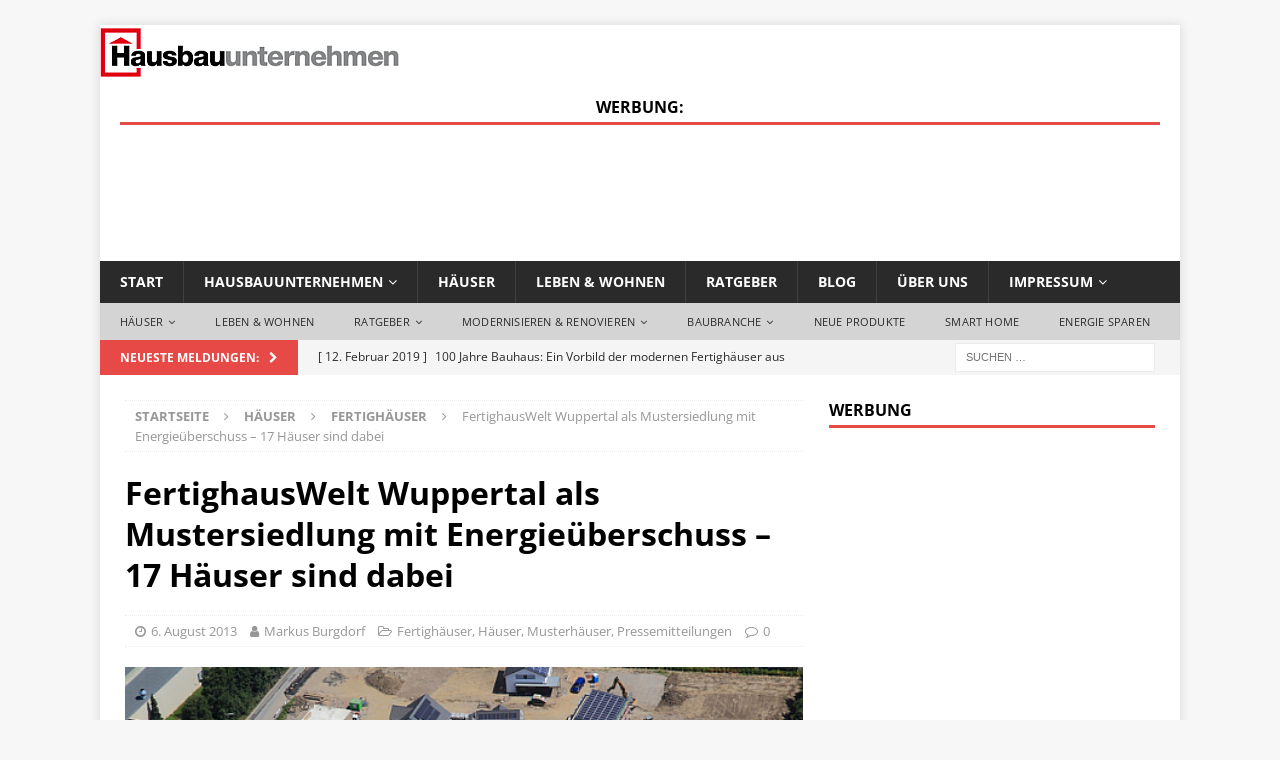

--- FILE ---
content_type: text/html; charset=UTF-8
request_url: https://www.hausbauunternehmen.info/2013/08/06/fertighauswelt-wuppertal-als-mustersiedlung-mit-energieueberschuss-16-haeuser-sind-dabei/
body_size: 26363
content:
<!DOCTYPE html>
<html class="no-js mh-one-sb" lang="de">
<head>
<meta charset="UTF-8">
<meta name="viewport" content="width=device-width, initial-scale=1.0">
<link rel="profile" href="https://gmpg.org/xfn/11" />
<link rel="pingback" href="https://www.hausbauunternehmen.info/xmlrpc.php" />

      <script type="text/javascript">
        (function(window, document){
          window._blogfoster=window._blogfoster || {};
          window._blogfoster.insights=window._blogfoster.insights || {};
          window._blogfoster.insights.websiteId=9893;
          var t="https://insights.blogfoster.com/v1/" + window._blogfoster.insights.websiteId + ".js";
          var e=document, s=e.createElement("script"), a=e.getElementsByTagName("script")[0];
          s.type="text/javascript"; s.defer=true; s.async=true; s.src=t; a.parentNode.insertBefore(s,a);
        })(window, document);
      </script>
    <meta name='robots' content='index, follow, max-image-preview:large, max-snippet:-1, max-video-preview:-1' />

	<!-- This site is optimized with the Yoast SEO plugin v26.7 - https://yoast.com/wordpress/plugins/seo/ -->
	<title>FertighausWelt Wuppertal als Mustersiedlung mit Energieüberschuss - 17 Häuser sind dabei - Hausbauunternehmen.info</title>
	<meta name="description" content="Die FertighausWelt Wuppertal wird Mitte September an der A46 in Wuppertal-Oberbarmen eröffnet. Interessenten können 16 Fertighäuser unterschiedlicher Stile besichtigen." />
	<link rel="canonical" href="https://www.hausbauunternehmen.info/2013/08/06/fertighauswelt-wuppertal-als-mustersiedlung-mit-energieueberschuss-16-haeuser-sind-dabei/" />
	<meta property="og:locale" content="de_DE" />
	<meta property="og:type" content="article" />
	<meta property="og:title" content="FertighausWelt Wuppertal als Mustersiedlung mit Energieüberschuss - 17 Häuser sind dabei - Hausbauunternehmen.info" />
	<meta property="og:description" content="Die FertighausWelt Wuppertal wird Mitte September an der A46 in Wuppertal-Oberbarmen eröffnet. Interessenten können 16 Fertighäuser unterschiedlicher Stile besichtigen." />
	<meta property="og:url" content="https://www.hausbauunternehmen.info/2013/08/06/fertighauswelt-wuppertal-als-mustersiedlung-mit-energieueberschuss-16-haeuser-sind-dabei/" />
	<meta property="og:site_name" content="Hausbauunternehmen.info" />
	<meta property="article:publisher" content="https://www.facebook.com/Hausbauunternehmen-346199155511237" />
	<meta property="article:published_time" content="2013-08-06T13:26:22+00:00" />
	<meta property="article:modified_time" content="2013-09-13T13:23:02+00:00" />
	<meta property="og:image" content="https://i1.wp.com/www.hausbauunternehmen.info/wp-content/uploads/2013/08/FertighausWelt_Wuppertal.png?fit=560%2C398&ssl=1" />
	<meta property="og:image:width" content="560" />
	<meta property="og:image:height" content="398" />
	<meta property="og:image:type" content="image/png" />
	<meta name="author" content="Markus Burgdorf" />
	<meta name="twitter:label1" content="Verfasst von" />
	<meta name="twitter:data1" content="Markus Burgdorf" />
	<meta name="twitter:label2" content="Geschätzte Lesezeit" />
	<meta name="twitter:data2" content="2 Minuten" />
	<script type="application/ld+json" class="yoast-schema-graph">{"@context":"https://schema.org","@graph":[{"@type":"Article","@id":"https://www.hausbauunternehmen.info/2013/08/06/fertighauswelt-wuppertal-als-mustersiedlung-mit-energieueberschuss-16-haeuser-sind-dabei/#article","isPartOf":{"@id":"https://www.hausbauunternehmen.info/2013/08/06/fertighauswelt-wuppertal-als-mustersiedlung-mit-energieueberschuss-16-haeuser-sind-dabei/"},"author":{"name":"Markus Burgdorf","@id":"https://www.hausbauunternehmen.info/#/schema/person/0a1a7d026cb981640e9ad9b04226f722"},"headline":"FertighausWelt Wuppertal als Mustersiedlung mit Energieüberschuss &#8211; 17 Häuser sind dabei","datePublished":"2013-08-06T13:26:22+00:00","dateModified":"2013-09-13T13:23:02+00:00","mainEntityOfPage":{"@id":"https://www.hausbauunternehmen.info/2013/08/06/fertighauswelt-wuppertal-als-mustersiedlung-mit-energieueberschuss-16-haeuser-sind-dabei/"},"wordCount":390,"commentCount":0,"publisher":{"@id":"https://www.hausbauunternehmen.info/#organization"},"image":{"@id":"https://www.hausbauunternehmen.info/2013/08/06/fertighauswelt-wuppertal-als-mustersiedlung-mit-energieueberschuss-16-haeuser-sind-dabei/#primaryimage"},"thumbnailUrl":"https://i0.wp.com/www.hausbauunternehmen.info/wp-content/uploads/2013/08/FertighausWelt_Wuppertal.png?fit=560%2C398&ssl=1","keywords":["A46","allkauf Haus","Bien-Zenker","Danhaus","Dirk-Uwe Klaas","Einfamilienhäuser","Elektrofahrzeuge","Energiebilanz","energieeffiziente Häuser","Energiespeicher","Fertigbau","Fertigbauindustrie","FertighausWelt","FertighausWelt Wuppertal","Finger Haus","Fingerhut Haus","Finnentzrop","Flensburg","Frankenberg","Gussek-Haus","Hanse Haus","Hartenfels","Hausausstellung","Hohenstein","Holz&amp;Raum","HUF Haus","Kürten","Medebach","Musterhäuser","Musterhauszentren","Musterhauszentrum","Neunkhausen","Nordhaus","Nordhorn","Oberbarmen","Oberleichtersbach","OKAL","Partner-Haus","Photovoltaik","Plus-Energie-Häuser","ProHaus","Rheinau-Linx","Schlüchtern","Schwabenhaus","SchwörerHaus","Simmern","Stromtankstelle","WeberHaus","Wohnquartiere"],"articleSection":["Fertighäuser","Häuser","Musterhäuser","Pressemitteilungen"],"inLanguage":"de","potentialAction":[{"@type":"CommentAction","name":"Comment","target":["https://www.hausbauunternehmen.info/2013/08/06/fertighauswelt-wuppertal-als-mustersiedlung-mit-energieueberschuss-16-haeuser-sind-dabei/#respond"]}]},{"@type":"WebPage","@id":"https://www.hausbauunternehmen.info/2013/08/06/fertighauswelt-wuppertal-als-mustersiedlung-mit-energieueberschuss-16-haeuser-sind-dabei/","url":"https://www.hausbauunternehmen.info/2013/08/06/fertighauswelt-wuppertal-als-mustersiedlung-mit-energieueberschuss-16-haeuser-sind-dabei/","name":"FertighausWelt Wuppertal als Mustersiedlung mit Energieüberschuss - 17 Häuser sind dabei - Hausbauunternehmen.info","isPartOf":{"@id":"https://www.hausbauunternehmen.info/#website"},"primaryImageOfPage":{"@id":"https://www.hausbauunternehmen.info/2013/08/06/fertighauswelt-wuppertal-als-mustersiedlung-mit-energieueberschuss-16-haeuser-sind-dabei/#primaryimage"},"image":{"@id":"https://www.hausbauunternehmen.info/2013/08/06/fertighauswelt-wuppertal-als-mustersiedlung-mit-energieueberschuss-16-haeuser-sind-dabei/#primaryimage"},"thumbnailUrl":"https://i0.wp.com/www.hausbauunternehmen.info/wp-content/uploads/2013/08/FertighausWelt_Wuppertal.png?fit=560%2C398&ssl=1","datePublished":"2013-08-06T13:26:22+00:00","dateModified":"2013-09-13T13:23:02+00:00","description":"Die FertighausWelt Wuppertal wird Mitte September an der A46 in Wuppertal-Oberbarmen eröffnet. Interessenten können 16 Fertighäuser unterschiedlicher Stile besichtigen.","breadcrumb":{"@id":"https://www.hausbauunternehmen.info/2013/08/06/fertighauswelt-wuppertal-als-mustersiedlung-mit-energieueberschuss-16-haeuser-sind-dabei/#breadcrumb"},"inLanguage":"de","potentialAction":[{"@type":"ReadAction","target":["https://www.hausbauunternehmen.info/2013/08/06/fertighauswelt-wuppertal-als-mustersiedlung-mit-energieueberschuss-16-haeuser-sind-dabei/"]}]},{"@type":"ImageObject","inLanguage":"de","@id":"https://www.hausbauunternehmen.info/2013/08/06/fertighauswelt-wuppertal-als-mustersiedlung-mit-energieueberschuss-16-haeuser-sind-dabei/#primaryimage","url":"https://i0.wp.com/www.hausbauunternehmen.info/wp-content/uploads/2013/08/FertighausWelt_Wuppertal.png?fit=560%2C398&ssl=1","contentUrl":"https://i0.wp.com/www.hausbauunternehmen.info/wp-content/uploads/2013/08/FertighausWelt_Wuppertal.png?fit=560%2C398&ssl=1","width":560,"height":398,"caption":"Noch wird an allen Häusern kräftig gebaut, aber in rund 6 Wochen ist bereits Eröffnung und dann werden die Häuser fertig sein. Das ist einer der Vorteile des Fertighaus-Konzepts. (Foto: BDF/Peter Sondermann)"},{"@type":"BreadcrumbList","@id":"https://www.hausbauunternehmen.info/2013/08/06/fertighauswelt-wuppertal-als-mustersiedlung-mit-energieueberschuss-16-haeuser-sind-dabei/#breadcrumb","itemListElement":[{"@type":"ListItem","position":1,"name":"Startseite","item":"https://www.hausbauunternehmen.info/"},{"@type":"ListItem","position":2,"name":"Blog","item":"https://www.hausbauunternehmen.info/blog/"},{"@type":"ListItem","position":3,"name":"FertighausWelt Wuppertal als Mustersiedlung mit Energieüberschuss &#8211; 17 Häuser sind dabei"}]},{"@type":"WebSite","@id":"https://www.hausbauunternehmen.info/#website","url":"https://www.hausbauunternehmen.info/","name":"Hausbauunternehmen.info","description":"Die Seite für Bauherren und Immobilienbesitzer","publisher":{"@id":"https://www.hausbauunternehmen.info/#organization"},"potentialAction":[{"@type":"SearchAction","target":{"@type":"EntryPoint","urlTemplate":"https://www.hausbauunternehmen.info/?s={search_term_string}"},"query-input":{"@type":"PropertyValueSpecification","valueRequired":true,"valueName":"search_term_string"}}],"inLanguage":"de"},{"@type":"Organization","@id":"https://www.hausbauunternehmen.info/#organization","name":"Avandy GmbH","url":"https://www.hausbauunternehmen.info/","logo":{"@type":"ImageObject","inLanguage":"de","@id":"https://www.hausbauunternehmen.info/#/schema/logo/image/","url":"https://i1.wp.com/www.hausbauunternehmen.info/wp-content/uploads/2012/11/avandy-Logo_300pixi.jpg?fit=300%2C107&ssl=1","contentUrl":"https://i1.wp.com/www.hausbauunternehmen.info/wp-content/uploads/2012/11/avandy-Logo_300pixi.jpg?fit=300%2C107&ssl=1","width":300,"height":107,"caption":"Avandy GmbH"},"image":{"@id":"https://www.hausbauunternehmen.info/#/schema/logo/image/"},"sameAs":["https://www.facebook.com/Hausbauunternehmen-346199155511237"]},{"@type":"Person","@id":"https://www.hausbauunternehmen.info/#/schema/person/0a1a7d026cb981640e9ad9b04226f722","name":"Markus Burgdorf","image":{"@type":"ImageObject","inLanguage":"de","@id":"https://www.hausbauunternehmen.info/#/schema/person/image/","url":"https://secure.gravatar.com/avatar/3f32011215c1b3e9b6060ac0d079b6e8b41018d2bea2aef3d287728b183d01d9?s=96&d=mm&r=g","contentUrl":"https://secure.gravatar.com/avatar/3f32011215c1b3e9b6060ac0d079b6e8b41018d2bea2aef3d287728b183d01d9?s=96&d=mm&r=g","caption":"Markus Burgdorf"},"description":"Markus Burgdorf ist Journalist und PR-Berater im Bereich Immobilien. Seit vielen Jahren schreibt er über alles, was mit Immobilien zusammenhängt. Er wohnt selbst in einer ehemaligen Schule, die er mit seiner Partnerin zum Wohnen und Arbeiten umbaut.","sameAs":["http://www.avandy.de"],"url":"https://www.hausbauunternehmen.info/author/castlevillage/"}]}</script>
	<!-- / Yoast SEO plugin. -->


<link rel='dns-prefetch' href='//www.hausbauunternehmen.info' />
<link rel='dns-prefetch' href='//secure.gravatar.com' />
<link rel='dns-prefetch' href='//www.googletagmanager.com' />
<link rel='dns-prefetch' href='//stats.wp.com' />

<link rel='dns-prefetch' href='//v0.wordpress.com' />
<link rel='dns-prefetch' href='//jetpack.wordpress.com' />
<link rel='dns-prefetch' href='//s0.wp.com' />
<link rel='dns-prefetch' href='//public-api.wordpress.com' />
<link rel='dns-prefetch' href='//0.gravatar.com' />
<link rel='dns-prefetch' href='//1.gravatar.com' />
<link rel='dns-prefetch' href='//2.gravatar.com' />
<link rel='dns-prefetch' href='//pagead2.googlesyndication.com' />
<link rel='preconnect' href='//i0.wp.com' />
<link rel='preconnect' href='//c0.wp.com' />
<link rel="alternate" type="application/rss+xml" title="Hausbauunternehmen.info &raquo; Feed" href="https://www.hausbauunternehmen.info/feed/" />
<link rel="alternate" type="application/rss+xml" title="Hausbauunternehmen.info &raquo; Kommentar-Feed" href="https://www.hausbauunternehmen.info/comments/feed/" />
<script type="text/javascript" id="wpp-js" src="https://www.hausbauunternehmen.info/wp-content/plugins/wordpress-popular-posts/assets/js/wpp.min.js?ver=7.3.6" data-sampling="0" data-sampling-rate="100" data-api-url="https://www.hausbauunternehmen.info/wp-json/wordpress-popular-posts" data-post-id="330" data-token="429d9bd3c8" data-lang="0" data-debug="0"></script>
<link rel="alternate" type="application/rss+xml" title="Hausbauunternehmen.info &raquo; FertighausWelt Wuppertal als Mustersiedlung mit Energieüberschuss &#8211; 17 Häuser sind dabei-Kommentar-Feed" href="https://www.hausbauunternehmen.info/2013/08/06/fertighauswelt-wuppertal-als-mustersiedlung-mit-energieueberschuss-16-haeuser-sind-dabei/feed/" />
<link rel="alternate" title="oEmbed (JSON)" type="application/json+oembed" href="https://www.hausbauunternehmen.info/wp-json/oembed/1.0/embed?url=https%3A%2F%2Fwww.hausbauunternehmen.info%2F2013%2F08%2F06%2Ffertighauswelt-wuppertal-als-mustersiedlung-mit-energieueberschuss-16-haeuser-sind-dabei%2F" />
<link rel="alternate" title="oEmbed (XML)" type="text/xml+oembed" href="https://www.hausbauunternehmen.info/wp-json/oembed/1.0/embed?url=https%3A%2F%2Fwww.hausbauunternehmen.info%2F2013%2F08%2F06%2Ffertighauswelt-wuppertal-als-mustersiedlung-mit-energieueberschuss-16-haeuser-sind-dabei%2F&#038;format=xml" />
<style id='wp-img-auto-sizes-contain-inline-css' type='text/css'>
img:is([sizes=auto i],[sizes^="auto," i]){contain-intrinsic-size:3000px 1500px}
/*# sourceURL=wp-img-auto-sizes-contain-inline-css */
</style>
<style id='wp-emoji-styles-inline-css' type='text/css'>

	img.wp-smiley, img.emoji {
		display: inline !important;
		border: none !important;
		box-shadow: none !important;
		height: 1em !important;
		width: 1em !important;
		margin: 0 0.07em !important;
		vertical-align: -0.1em !important;
		background: none !important;
		padding: 0 !important;
	}
/*# sourceURL=wp-emoji-styles-inline-css */
</style>
<style id='wp-block-library-inline-css' type='text/css'>
:root{--wp-block-synced-color:#7a00df;--wp-block-synced-color--rgb:122,0,223;--wp-bound-block-color:var(--wp-block-synced-color);--wp-editor-canvas-background:#ddd;--wp-admin-theme-color:#007cba;--wp-admin-theme-color--rgb:0,124,186;--wp-admin-theme-color-darker-10:#006ba1;--wp-admin-theme-color-darker-10--rgb:0,107,160.5;--wp-admin-theme-color-darker-20:#005a87;--wp-admin-theme-color-darker-20--rgb:0,90,135;--wp-admin-border-width-focus:2px}@media (min-resolution:192dpi){:root{--wp-admin-border-width-focus:1.5px}}.wp-element-button{cursor:pointer}:root .has-very-light-gray-background-color{background-color:#eee}:root .has-very-dark-gray-background-color{background-color:#313131}:root .has-very-light-gray-color{color:#eee}:root .has-very-dark-gray-color{color:#313131}:root .has-vivid-green-cyan-to-vivid-cyan-blue-gradient-background{background:linear-gradient(135deg,#00d084,#0693e3)}:root .has-purple-crush-gradient-background{background:linear-gradient(135deg,#34e2e4,#4721fb 50%,#ab1dfe)}:root .has-hazy-dawn-gradient-background{background:linear-gradient(135deg,#faaca8,#dad0ec)}:root .has-subdued-olive-gradient-background{background:linear-gradient(135deg,#fafae1,#67a671)}:root .has-atomic-cream-gradient-background{background:linear-gradient(135deg,#fdd79a,#004a59)}:root .has-nightshade-gradient-background{background:linear-gradient(135deg,#330968,#31cdcf)}:root .has-midnight-gradient-background{background:linear-gradient(135deg,#020381,#2874fc)}:root{--wp--preset--font-size--normal:16px;--wp--preset--font-size--huge:42px}.has-regular-font-size{font-size:1em}.has-larger-font-size{font-size:2.625em}.has-normal-font-size{font-size:var(--wp--preset--font-size--normal)}.has-huge-font-size{font-size:var(--wp--preset--font-size--huge)}.has-text-align-center{text-align:center}.has-text-align-left{text-align:left}.has-text-align-right{text-align:right}.has-fit-text{white-space:nowrap!important}#end-resizable-editor-section{display:none}.aligncenter{clear:both}.items-justified-left{justify-content:flex-start}.items-justified-center{justify-content:center}.items-justified-right{justify-content:flex-end}.items-justified-space-between{justify-content:space-between}.screen-reader-text{border:0;clip-path:inset(50%);height:1px;margin:-1px;overflow:hidden;padding:0;position:absolute;width:1px;word-wrap:normal!important}.screen-reader-text:focus{background-color:#ddd;clip-path:none;color:#444;display:block;font-size:1em;height:auto;left:5px;line-height:normal;padding:15px 23px 14px;text-decoration:none;top:5px;width:auto;z-index:100000}html :where(.has-border-color){border-style:solid}html :where([style*=border-top-color]){border-top-style:solid}html :where([style*=border-right-color]){border-right-style:solid}html :where([style*=border-bottom-color]){border-bottom-style:solid}html :where([style*=border-left-color]){border-left-style:solid}html :where([style*=border-width]){border-style:solid}html :where([style*=border-top-width]){border-top-style:solid}html :where([style*=border-right-width]){border-right-style:solid}html :where([style*=border-bottom-width]){border-bottom-style:solid}html :where([style*=border-left-width]){border-left-style:solid}html :where(img[class*=wp-image-]){height:auto;max-width:100%}:where(figure){margin:0 0 1em}html :where(.is-position-sticky){--wp-admin--admin-bar--position-offset:var(--wp-admin--admin-bar--height,0px)}@media screen and (max-width:600px){html :where(.is-position-sticky){--wp-admin--admin-bar--position-offset:0px}}

/*# sourceURL=wp-block-library-inline-css */
</style><style id='global-styles-inline-css' type='text/css'>
:root{--wp--preset--aspect-ratio--square: 1;--wp--preset--aspect-ratio--4-3: 4/3;--wp--preset--aspect-ratio--3-4: 3/4;--wp--preset--aspect-ratio--3-2: 3/2;--wp--preset--aspect-ratio--2-3: 2/3;--wp--preset--aspect-ratio--16-9: 16/9;--wp--preset--aspect-ratio--9-16: 9/16;--wp--preset--color--black: #000000;--wp--preset--color--cyan-bluish-gray: #abb8c3;--wp--preset--color--white: #ffffff;--wp--preset--color--pale-pink: #f78da7;--wp--preset--color--vivid-red: #cf2e2e;--wp--preset--color--luminous-vivid-orange: #ff6900;--wp--preset--color--luminous-vivid-amber: #fcb900;--wp--preset--color--light-green-cyan: #7bdcb5;--wp--preset--color--vivid-green-cyan: #00d084;--wp--preset--color--pale-cyan-blue: #8ed1fc;--wp--preset--color--vivid-cyan-blue: #0693e3;--wp--preset--color--vivid-purple: #9b51e0;--wp--preset--gradient--vivid-cyan-blue-to-vivid-purple: linear-gradient(135deg,rgb(6,147,227) 0%,rgb(155,81,224) 100%);--wp--preset--gradient--light-green-cyan-to-vivid-green-cyan: linear-gradient(135deg,rgb(122,220,180) 0%,rgb(0,208,130) 100%);--wp--preset--gradient--luminous-vivid-amber-to-luminous-vivid-orange: linear-gradient(135deg,rgb(252,185,0) 0%,rgb(255,105,0) 100%);--wp--preset--gradient--luminous-vivid-orange-to-vivid-red: linear-gradient(135deg,rgb(255,105,0) 0%,rgb(207,46,46) 100%);--wp--preset--gradient--very-light-gray-to-cyan-bluish-gray: linear-gradient(135deg,rgb(238,238,238) 0%,rgb(169,184,195) 100%);--wp--preset--gradient--cool-to-warm-spectrum: linear-gradient(135deg,rgb(74,234,220) 0%,rgb(151,120,209) 20%,rgb(207,42,186) 40%,rgb(238,44,130) 60%,rgb(251,105,98) 80%,rgb(254,248,76) 100%);--wp--preset--gradient--blush-light-purple: linear-gradient(135deg,rgb(255,206,236) 0%,rgb(152,150,240) 100%);--wp--preset--gradient--blush-bordeaux: linear-gradient(135deg,rgb(254,205,165) 0%,rgb(254,45,45) 50%,rgb(107,0,62) 100%);--wp--preset--gradient--luminous-dusk: linear-gradient(135deg,rgb(255,203,112) 0%,rgb(199,81,192) 50%,rgb(65,88,208) 100%);--wp--preset--gradient--pale-ocean: linear-gradient(135deg,rgb(255,245,203) 0%,rgb(182,227,212) 50%,rgb(51,167,181) 100%);--wp--preset--gradient--electric-grass: linear-gradient(135deg,rgb(202,248,128) 0%,rgb(113,206,126) 100%);--wp--preset--gradient--midnight: linear-gradient(135deg,rgb(2,3,129) 0%,rgb(40,116,252) 100%);--wp--preset--font-size--small: 13px;--wp--preset--font-size--medium: 20px;--wp--preset--font-size--large: 36px;--wp--preset--font-size--x-large: 42px;--wp--preset--spacing--20: 0.44rem;--wp--preset--spacing--30: 0.67rem;--wp--preset--spacing--40: 1rem;--wp--preset--spacing--50: 1.5rem;--wp--preset--spacing--60: 2.25rem;--wp--preset--spacing--70: 3.38rem;--wp--preset--spacing--80: 5.06rem;--wp--preset--shadow--natural: 6px 6px 9px rgba(0, 0, 0, 0.2);--wp--preset--shadow--deep: 12px 12px 50px rgba(0, 0, 0, 0.4);--wp--preset--shadow--sharp: 6px 6px 0px rgba(0, 0, 0, 0.2);--wp--preset--shadow--outlined: 6px 6px 0px -3px rgb(255, 255, 255), 6px 6px rgb(0, 0, 0);--wp--preset--shadow--crisp: 6px 6px 0px rgb(0, 0, 0);}:where(.is-layout-flex){gap: 0.5em;}:where(.is-layout-grid){gap: 0.5em;}body .is-layout-flex{display: flex;}.is-layout-flex{flex-wrap: wrap;align-items: center;}.is-layout-flex > :is(*, div){margin: 0;}body .is-layout-grid{display: grid;}.is-layout-grid > :is(*, div){margin: 0;}:where(.wp-block-columns.is-layout-flex){gap: 2em;}:where(.wp-block-columns.is-layout-grid){gap: 2em;}:where(.wp-block-post-template.is-layout-flex){gap: 1.25em;}:where(.wp-block-post-template.is-layout-grid){gap: 1.25em;}.has-black-color{color: var(--wp--preset--color--black) !important;}.has-cyan-bluish-gray-color{color: var(--wp--preset--color--cyan-bluish-gray) !important;}.has-white-color{color: var(--wp--preset--color--white) !important;}.has-pale-pink-color{color: var(--wp--preset--color--pale-pink) !important;}.has-vivid-red-color{color: var(--wp--preset--color--vivid-red) !important;}.has-luminous-vivid-orange-color{color: var(--wp--preset--color--luminous-vivid-orange) !important;}.has-luminous-vivid-amber-color{color: var(--wp--preset--color--luminous-vivid-amber) !important;}.has-light-green-cyan-color{color: var(--wp--preset--color--light-green-cyan) !important;}.has-vivid-green-cyan-color{color: var(--wp--preset--color--vivid-green-cyan) !important;}.has-pale-cyan-blue-color{color: var(--wp--preset--color--pale-cyan-blue) !important;}.has-vivid-cyan-blue-color{color: var(--wp--preset--color--vivid-cyan-blue) !important;}.has-vivid-purple-color{color: var(--wp--preset--color--vivid-purple) !important;}.has-black-background-color{background-color: var(--wp--preset--color--black) !important;}.has-cyan-bluish-gray-background-color{background-color: var(--wp--preset--color--cyan-bluish-gray) !important;}.has-white-background-color{background-color: var(--wp--preset--color--white) !important;}.has-pale-pink-background-color{background-color: var(--wp--preset--color--pale-pink) !important;}.has-vivid-red-background-color{background-color: var(--wp--preset--color--vivid-red) !important;}.has-luminous-vivid-orange-background-color{background-color: var(--wp--preset--color--luminous-vivid-orange) !important;}.has-luminous-vivid-amber-background-color{background-color: var(--wp--preset--color--luminous-vivid-amber) !important;}.has-light-green-cyan-background-color{background-color: var(--wp--preset--color--light-green-cyan) !important;}.has-vivid-green-cyan-background-color{background-color: var(--wp--preset--color--vivid-green-cyan) !important;}.has-pale-cyan-blue-background-color{background-color: var(--wp--preset--color--pale-cyan-blue) !important;}.has-vivid-cyan-blue-background-color{background-color: var(--wp--preset--color--vivid-cyan-blue) !important;}.has-vivid-purple-background-color{background-color: var(--wp--preset--color--vivid-purple) !important;}.has-black-border-color{border-color: var(--wp--preset--color--black) !important;}.has-cyan-bluish-gray-border-color{border-color: var(--wp--preset--color--cyan-bluish-gray) !important;}.has-white-border-color{border-color: var(--wp--preset--color--white) !important;}.has-pale-pink-border-color{border-color: var(--wp--preset--color--pale-pink) !important;}.has-vivid-red-border-color{border-color: var(--wp--preset--color--vivid-red) !important;}.has-luminous-vivid-orange-border-color{border-color: var(--wp--preset--color--luminous-vivid-orange) !important;}.has-luminous-vivid-amber-border-color{border-color: var(--wp--preset--color--luminous-vivid-amber) !important;}.has-light-green-cyan-border-color{border-color: var(--wp--preset--color--light-green-cyan) !important;}.has-vivid-green-cyan-border-color{border-color: var(--wp--preset--color--vivid-green-cyan) !important;}.has-pale-cyan-blue-border-color{border-color: var(--wp--preset--color--pale-cyan-blue) !important;}.has-vivid-cyan-blue-border-color{border-color: var(--wp--preset--color--vivid-cyan-blue) !important;}.has-vivid-purple-border-color{border-color: var(--wp--preset--color--vivid-purple) !important;}.has-vivid-cyan-blue-to-vivid-purple-gradient-background{background: var(--wp--preset--gradient--vivid-cyan-blue-to-vivid-purple) !important;}.has-light-green-cyan-to-vivid-green-cyan-gradient-background{background: var(--wp--preset--gradient--light-green-cyan-to-vivid-green-cyan) !important;}.has-luminous-vivid-amber-to-luminous-vivid-orange-gradient-background{background: var(--wp--preset--gradient--luminous-vivid-amber-to-luminous-vivid-orange) !important;}.has-luminous-vivid-orange-to-vivid-red-gradient-background{background: var(--wp--preset--gradient--luminous-vivid-orange-to-vivid-red) !important;}.has-very-light-gray-to-cyan-bluish-gray-gradient-background{background: var(--wp--preset--gradient--very-light-gray-to-cyan-bluish-gray) !important;}.has-cool-to-warm-spectrum-gradient-background{background: var(--wp--preset--gradient--cool-to-warm-spectrum) !important;}.has-blush-light-purple-gradient-background{background: var(--wp--preset--gradient--blush-light-purple) !important;}.has-blush-bordeaux-gradient-background{background: var(--wp--preset--gradient--blush-bordeaux) !important;}.has-luminous-dusk-gradient-background{background: var(--wp--preset--gradient--luminous-dusk) !important;}.has-pale-ocean-gradient-background{background: var(--wp--preset--gradient--pale-ocean) !important;}.has-electric-grass-gradient-background{background: var(--wp--preset--gradient--electric-grass) !important;}.has-midnight-gradient-background{background: var(--wp--preset--gradient--midnight) !important;}.has-small-font-size{font-size: var(--wp--preset--font-size--small) !important;}.has-medium-font-size{font-size: var(--wp--preset--font-size--medium) !important;}.has-large-font-size{font-size: var(--wp--preset--font-size--large) !important;}.has-x-large-font-size{font-size: var(--wp--preset--font-size--x-large) !important;}
/*# sourceURL=global-styles-inline-css */
</style>

<style id='classic-theme-styles-inline-css' type='text/css'>
/*! This file is auto-generated */
.wp-block-button__link{color:#fff;background-color:#32373c;border-radius:9999px;box-shadow:none;text-decoration:none;padding:calc(.667em + 2px) calc(1.333em + 2px);font-size:1.125em}.wp-block-file__button{background:#32373c;color:#fff;text-decoration:none}
/*# sourceURL=/wp-includes/css/classic-themes.min.css */
</style>
<link rel='stylesheet' id='contact-form-7-css' href='https://www.hausbauunternehmen.info/wp-content/plugins/contact-form-7/includes/css/styles.css?ver=6.1.4' type='text/css' media='all' />
<link rel='stylesheet' id='wordpress-popular-posts-css-css' href='https://www.hausbauunternehmen.info/wp-content/plugins/wordpress-popular-posts/assets/css/wpp.css?ver=7.3.6' type='text/css' media='all' />
<link rel='stylesheet' id='mh-magazine-css' href='https://www.hausbauunternehmen.info/wp-content/themes/mh-magazine/style.css?ver=3.8.6' type='text/css' media='all' />
<link rel='stylesheet' id='mh-font-awesome-css' href='https://www.hausbauunternehmen.info/wp-content/themes/mh-magazine/includes/font-awesome.min.css' type='text/css' media='all' />
<link crossorigin="anonymous" rel='stylesheet' id='mh-google-fonts-css' href='//www.hausbauunternehmen.info/wp-content/uploads/omgf/mh-google-fonts/mh-google-fonts.css?ver=1658947386' type='text/css' media='all' />
<link rel='stylesheet' id='jetpack-subscriptions-css' href='https://c0.wp.com/p/jetpack/15.4/_inc/build/subscriptions/subscriptions.min.css' type='text/css' media='all' />
<link rel='stylesheet' id='sharedaddy-css' href='https://c0.wp.com/p/jetpack/15.4/modules/sharedaddy/sharing.css' type='text/css' media='all' />
<link rel='stylesheet' id='social-logos-css' href='https://c0.wp.com/p/jetpack/15.4/_inc/social-logos/social-logos.min.css' type='text/css' media='all' />
<script type="text/javascript" src="https://c0.wp.com/c/6.9/wp-includes/js/jquery/jquery.min.js" id="jquery-core-js"></script>
<script type="text/javascript" src="https://c0.wp.com/c/6.9/wp-includes/js/jquery/jquery-migrate.min.js" id="jquery-migrate-js"></script>
<script type="text/javascript" src="https://www.hausbauunternehmen.info/wp-content/themes/mh-magazine/js/scripts.js?ver=3.8.6" id="mh-scripts-js"></script>

<!-- Google Tag (gtac.js) durch Site-Kit hinzugefügt -->
<!-- Von Site Kit hinzugefügtes Google-Analytics-Snippet -->
<script type="text/javascript" src="https://www.googletagmanager.com/gtag/js?id=G-2CW1ZVMJJF" id="google_gtagjs-js" async></script>
<script type="text/javascript" id="google_gtagjs-js-after">
/* <![CDATA[ */
window.dataLayer = window.dataLayer || [];function gtag(){dataLayer.push(arguments);}
gtag("set","linker",{"domains":["www.hausbauunternehmen.info"]});
gtag("js", new Date());
gtag("set", "developer_id.dZTNiMT", true);
gtag("config", "G-2CW1ZVMJJF");
//# sourceURL=google_gtagjs-js-after
/* ]]> */
</script>
<link rel="https://api.w.org/" href="https://www.hausbauunternehmen.info/wp-json/" /><link rel="alternate" title="JSON" type="application/json" href="https://www.hausbauunternehmen.info/wp-json/wp/v2/posts/330" /><link rel="EditURI" type="application/rsd+xml" title="RSD" href="https://www.hausbauunternehmen.info/xmlrpc.php?rsd" />
<meta name="generator" content="Site Kit by Google 1.162.1" />	<style>img#wpstats{display:none}</style>
		            <style id="wpp-loading-animation-styles">@-webkit-keyframes bgslide{from{background-position-x:0}to{background-position-x:-200%}}@keyframes bgslide{from{background-position-x:0}to{background-position-x:-200%}}.wpp-widget-block-placeholder,.wpp-shortcode-placeholder{margin:0 auto;width:60px;height:3px;background:#dd3737;background:linear-gradient(90deg,#dd3737 0%,#571313 10%,#dd3737 100%);background-size:200% auto;border-radius:3px;-webkit-animation:bgslide 1s infinite linear;animation:bgslide 1s infinite linear}</style>
            <!--[if lt IE 9]>
<script src="https://www.hausbauunternehmen.info/wp-content/themes/mh-magazine/js/css3-mediaqueries.js"></script>
<![endif]-->

<!-- Durch Site Kit hinzugefügte Google AdSense Metatags -->
<meta name="google-adsense-platform-account" content="ca-host-pub-2644536267352236">
<meta name="google-adsense-platform-domain" content="sitekit.withgoogle.com">
<!-- Beende durch Site Kit hinzugefügte Google AdSense Metatags -->
<link rel="amphtml" href="https://www.hausbauunternehmen.info/2013/08/06/fertighauswelt-wuppertal-als-mustersiedlung-mit-energieueberschuss-16-haeuser-sind-dabei/amp/">
<!-- Von Site Kit hinzugefügtes Google-AdSense-Snippet -->
<script type="text/javascript" async="async" src="https://pagead2.googlesyndication.com/pagead/js/adsbygoogle.js?client=ca-pub-7961351055049209&amp;host=ca-host-pub-2644536267352236" crossorigin="anonymous"></script>

<!-- Ende des von Site Kit hinzugefügten Google-AdSense-Snippets -->
</head>
<body data-rsssl=1 id="mh-mobile" class="wp-singular post-template-default single single-post postid-330 single-format-standard wp-theme-mh-magazine mh-boxed-layout mh-right-sb mh-loop-layout1 mh-widget-layout1" itemscope="itemscope" itemtype="http://schema.org/WebPage">
<div class="mh-container mh-container-outer">
<div class="mh-header-nav-mobile clearfix"></div>
	<div class="mh-preheader">
    	<div class="mh-container mh-container-inner mh-row clearfix">
							<div class="mh-header-bar-content mh-header-bar-top-left mh-col-2-3 clearfix">
									</div>
										<div class="mh-header-bar-content mh-header-bar-top-right mh-col-1-3 clearfix">
											<nav class="mh-social-icons mh-social-nav mh-social-nav-top clearfix" itemscope="itemscope" itemtype="http://schema.org/SiteNavigationElement">
													</nav>
									</div>
					</div>
	</div>
<header class="mh-header" itemscope="itemscope" itemtype="http://schema.org/WPHeader">
	<div class="mh-container mh-container-inner clearfix">
		<div class="mh-custom-header clearfix">
<a class="mh-header-image-link" href="https://www.hausbauunternehmen.info/" title="Hausbauunternehmen.info" rel="home">
<img class="mh-header-image" src="https://www.hausbauunternehmen.info/wp-content/uploads/2013/01/cropped-hausbauunternehmen_logo_300-1.png" height="52" width="300" alt="Hausbauunternehmen.info" />
</a>
<div class="mh-header-columns mh-row clearfix">
<aside class="mh-col-1-1 mh-header-widget-2 mh-header-widget-2-full">
<div id="text-10" class="mh-widget mh-header-2 widget_text"><h4 class="mh-widget-title"><span class="mh-widget-title-inner">Werbung:</span></h4>			<div class="textwidget"><script type="text/javascript"><!--
google_ad_client = "ca-pub-7961351055049209";
/* Hausbauunternehmen Footer */
google_ad_slot = "7906223970";
google_ad_width = 728;
google_ad_height = 90;
//-->
</script>
<script type="text/javascript"
src="https://pagead2.googlesyndication.com/pagead/show_ads.js">
</script></div>
		</div></aside>
</div>
</div>
	</div>
	<div class="mh-main-nav-wrap">
		<nav class="mh-navigation mh-main-nav mh-container mh-container-inner clearfix" itemscope="itemscope" itemtype="http://schema.org/SiteNavigationElement">
			<div class="menu-hausbauunternehmen-menue-container"><ul id="menu-hausbauunternehmen-menue" class="menu"><li id="menu-item-744" class="menu-item menu-item-type-post_type menu-item-object-page menu-item-home menu-item-744"><a href="https://www.hausbauunternehmen.info/">Start</a></li>
<li id="menu-item-282" class="menu-item menu-item-type-post_type menu-item-object-page menu-item-has-children menu-item-282"><a href="https://www.hausbauunternehmen.info/hausbauunternehmen/">Hausbauunternehmen</a>
<ul class="sub-menu">
	<li id="menu-item-421" class="menu-item menu-item-type-post_type menu-item-object-page menu-item-421"><a href="https://www.hausbauunternehmen.info/hausbauunternehmen/okal-haus-gmbh/" title="Fertighausanbieter">OKAL Haus GmbH</a></li>
	<li id="menu-item-1188" class="menu-item menu-item-type-post_type menu-item-object-page menu-item-1188"><a href="https://www.hausbauunternehmen.info/hausbauunternehmen/wohnungsbaugenossenschaften/">Wohnungsbaugenossenschaften</a></li>
	<li id="menu-item-283" class="menu-item menu-item-type-post_type menu-item-object-page menu-item-283"><a href="https://www.hausbauunternehmen.info/hausbauunternehmen/unternehmen-eintragen/">Unternehmen eintragen</a></li>
</ul>
</li>
<li id="menu-item-76" class="menu-item menu-item-type-taxonomy menu-item-object-category current-post-ancestor current-menu-parent current-post-parent menu-item-76"><a href="https://www.hausbauunternehmen.info/category/haeuser/" title="Die neuesten Hausideen ">Häuser</a></li>
<li id="menu-item-77" class="menu-item menu-item-type-taxonomy menu-item-object-category menu-item-77"><a href="https://www.hausbauunternehmen.info/category/leben-wohnen/" title="Wohnideen ">Leben &amp; Wohnen</a></li>
<li id="menu-item-75" class="menu-item menu-item-type-taxonomy menu-item-object-category menu-item-75"><a href="https://www.hausbauunternehmen.info/category/ratgeber/" title="Tipps und Tricks">Ratgeber</a></li>
<li id="menu-item-74" class="menu-item menu-item-type-post_type menu-item-object-page current_page_parent menu-item-74"><a href="https://www.hausbauunternehmen.info/blog/" title="Alle Beiträge">Blog</a></li>
<li id="menu-item-121" class="menu-item menu-item-type-post_type menu-item-object-page menu-item-121"><a href="https://www.hausbauunternehmen.info/agentur-fuer-bauunternehmen/" title="Ihre Agentur ist hier">Über uns</a></li>
<li id="menu-item-73" class="menu-item menu-item-type-post_type menu-item-object-page menu-item-has-children menu-item-73"><a href="https://www.hausbauunternehmen.info/impressum/" title="So kann man uns erreichen">Impressum</a>
<ul class="sub-menu">
	<li id="menu-item-753" class="menu-item menu-item-type-post_type menu-item-object-page menu-item-privacy-policy menu-item-753"><a rel="privacy-policy" href="https://www.hausbauunternehmen.info/impressum/datenschutz/">Datenschutz</a></li>
	<li id="menu-item-752" class="menu-item menu-item-type-post_type menu-item-object-page menu-item-752"><a href="https://www.hausbauunternehmen.info/impressum/kontakt/">Kontakt</a></li>
</ul>
</li>
</ul></div>		</nav>
	</div>
			<div class="mh-extra-nav-wrap">
			<div class="mh-extra-nav-bg">
				<nav class="mh-navigation mh-extra-nav mh-container mh-container-inner clearfix" itemscope="itemscope" itemtype="http://schema.org/SiteNavigationElement">
					<div class="menu-kategorien-container"><ul id="menu-kategorien" class="menu"><li id="menu-item-15" class="menu-item menu-item-type-taxonomy menu-item-object-category current-post-ancestor current-menu-parent current-post-parent menu-item-has-children menu-item-15"><a href="https://www.hausbauunternehmen.info/category/haeuser/">Häuser</a>
<ul class="sub-menu">
	<li id="menu-item-477" class="menu-item menu-item-type-taxonomy menu-item-object-category current-post-ancestor current-menu-parent current-post-parent menu-item-477"><a href="https://www.hausbauunternehmen.info/category/haeuser/fertighaeuser/">Fertighäuser</a></li>
	<li id="menu-item-478" class="menu-item menu-item-type-taxonomy menu-item-object-category menu-item-478"><a href="https://www.hausbauunternehmen.info/category/haeuser/massivhaeuser/">Massivhäuser</a></li>
	<li id="menu-item-479" class="menu-item menu-item-type-taxonomy menu-item-object-category current-post-ancestor current-menu-parent current-post-parent menu-item-479"><a href="https://www.hausbauunternehmen.info/category/haeuser/musterhaeuser/">Musterhäuser</a></li>
</ul>
</li>
<li id="menu-item-16" class="menu-item menu-item-type-taxonomy menu-item-object-category menu-item-16"><a href="https://www.hausbauunternehmen.info/category/leben-wohnen/">Leben &#038; Wohnen</a></li>
<li id="menu-item-17" class="menu-item menu-item-type-taxonomy menu-item-object-category menu-item-has-children menu-item-17"><a href="https://www.hausbauunternehmen.info/category/ratgeber/">Ratgeber</a>
<ul class="sub-menu">
	<li id="menu-item-480" class="menu-item menu-item-type-taxonomy menu-item-object-category menu-item-480"><a href="https://www.hausbauunternehmen.info/category/ratgeber/finanzierung-und-foerderung/">Finanzierung &#038; Förderung</a></li>
	<li id="menu-item-746" class="menu-item menu-item-type-taxonomy menu-item-object-category menu-item-746"><a href="https://www.hausbauunternehmen.info/category/ratgeber/recht/">Recht</a></li>
	<li id="menu-item-747" class="menu-item menu-item-type-taxonomy menu-item-object-category menu-item-747"><a href="https://www.hausbauunternehmen.info/category/ratgeber/selber-machen/">Selber machen</a></li>
</ul>
</li>
<li id="menu-item-475" class="menu-item menu-item-type-taxonomy menu-item-object-category menu-item-has-children menu-item-475"><a href="https://www.hausbauunternehmen.info/category/modernisieren-renovieren/">Modernisieren &#038; Renovieren</a>
<ul class="sub-menu">
	<li id="menu-item-473" class="menu-item menu-item-type-taxonomy menu-item-object-category menu-item-473"><a href="https://www.hausbauunternehmen.info/category/energie-sparen/">Energie sparen</a></li>
</ul>
</li>
<li id="menu-item-476" class="menu-item menu-item-type-taxonomy menu-item-object-category menu-item-has-children menu-item-476"><a href="https://www.hausbauunternehmen.info/category/baubranche/">Baubranche</a>
<ul class="sub-menu">
	<li id="menu-item-474" class="menu-item menu-item-type-taxonomy menu-item-object-category menu-item-474"><a href="https://www.hausbauunternehmen.info/category/umfragen-und-studien/">Umfragen und Studien</a></li>
</ul>
</li>
<li id="menu-item-748" class="menu-item menu-item-type-taxonomy menu-item-object-category menu-item-748"><a href="https://www.hausbauunternehmen.info/category/neue-produkte/">Neue Produkte</a></li>
<li id="menu-item-749" class="menu-item menu-item-type-taxonomy menu-item-object-category menu-item-749"><a href="https://www.hausbauunternehmen.info/category/smart-home/">Smart Home</a></li>
<li id="menu-item-750" class="menu-item menu-item-type-taxonomy menu-item-object-category menu-item-750"><a href="https://www.hausbauunternehmen.info/category/energie-sparen/">Energie sparen</a></li>
</ul></div>				</nav>
			</div>
		</div>
	</header>
	<div class="mh-subheader">
		<div class="mh-container mh-container-inner mh-row clearfix">
							<div class="mh-header-bar-content mh-header-bar-bottom-left mh-col-2-3 clearfix">
											<div class="mh-header-ticker mh-header-ticker-bottom">
							<div class="mh-ticker-bottom">
			<div class="mh-ticker-title mh-ticker-title-bottom">
			Neueste Meldungen:<i class="fa fa-chevron-right"></i>		</div>
		<div class="mh-ticker-content mh-ticker-content-bottom">
		<ul id="mh-ticker-loop-bottom">				<li class="mh-ticker-item mh-ticker-item-bottom">
					<a href="https://www.hausbauunternehmen.info/2019/02/12/100-jahre-bauhaus-ein-vorbild-der-modernen-fertighaeuser-aus-holz/" title="100 Jahre Bauhaus: Ein Vorbild der modernen Fertighäuser aus Holz">
						<span class="mh-ticker-item-date mh-ticker-item-date-bottom">
                        	[ 12. Februar 2019 ]                        </span>
						<span class="mh-ticker-item-title mh-ticker-item-title-bottom">
							100 Jahre Bauhaus: Ein Vorbild der modernen Fertighäuser aus Holz						</span>
													<span class="mh-ticker-item-cat mh-ticker-item-cat-bottom">
								<i class="fa fa-caret-right"></i>
																Allgemein							</span>
											</a>
				</li>				<li class="mh-ticker-item mh-ticker-item-bottom">
					<a href="https://www.hausbauunternehmen.info/2023/04/20/tag-des-deutschen-fertigbaus-am-7-mai-zahlreiche-hausbauunternehmen-laden-ein/" title="Tag des deutschen Fertigbaus am 7. Mai &#8211; zahlreiche Hausbauunternehmen laden ein">
						<span class="mh-ticker-item-date mh-ticker-item-date-bottom">
                        	[ 20. April 2023 ]                        </span>
						<span class="mh-ticker-item-title mh-ticker-item-title-bottom">
							Tag des deutschen Fertigbaus am 7. Mai &#8211; zahlreiche Hausbauunternehmen laden ein						</span>
													<span class="mh-ticker-item-cat mh-ticker-item-cat-bottom">
								<i class="fa fa-caret-right"></i>
																Pressemitteilungen							</span>
											</a>
				</li>				<li class="mh-ticker-item mh-ticker-item-bottom">
					<a href="https://www.hausbauunternehmen.info/2022/03/14/neue-fertighauswelt-schwarzwald-laedt-ab-dem-23-april-2022-zu-beratung-und-besichtigung-ein/" title="Neue FertighausWelt Schwarzwald lädt ab dem 23. April 2022 zu Beratung und Besichtigung ein">
						<span class="mh-ticker-item-date mh-ticker-item-date-bottom">
                        	[ 14. März 2022 ]                        </span>
						<span class="mh-ticker-item-title mh-ticker-item-title-bottom">
							Neue FertighausWelt Schwarzwald lädt ab dem 23. April 2022 zu Beratung und Besichtigung ein						</span>
													<span class="mh-ticker-item-cat mh-ticker-item-cat-bottom">
								<i class="fa fa-caret-right"></i>
																Fertighäuser							</span>
											</a>
				</li>				<li class="mh-ticker-item mh-ticker-item-bottom">
					<a href="https://www.hausbauunternehmen.info/2022/03/14/rekordhoch-bei-fertighaeusern-marktanteil-stieg-2021-auf-ueber-23-prozent-an/" title="Rekordhoch bei Fertighäusern: Marktanteil stieg 2021 auf über 23 Prozent an">
						<span class="mh-ticker-item-date mh-ticker-item-date-bottom">
                        	[ 14. März 2022 ]                        </span>
						<span class="mh-ticker-item-title mh-ticker-item-title-bottom">
							Rekordhoch bei Fertighäusern: Marktanteil stieg 2021 auf über 23 Prozent an						</span>
													<span class="mh-ticker-item-cat mh-ticker-item-cat-bottom">
								<i class="fa fa-caret-right"></i>
																Fertighäuser							</span>
											</a>
				</li>				<li class="mh-ticker-item mh-ticker-item-bottom">
					<a href="https://www.hausbauunternehmen.info/2021/02/04/die-kuechentrends-2021-durch-die-pandemie-wird-die-kueche-als-lebensraum-noch-wichtiger/" title="Die Küchentrends 2021: Durch die Pandemie wird die Küche als Lebensraum noch wichtiger">
						<span class="mh-ticker-item-date mh-ticker-item-date-bottom">
                        	[ 4. Februar 2021 ]                        </span>
						<span class="mh-ticker-item-title mh-ticker-item-title-bottom">
							Die Küchentrends 2021: Durch die Pandemie wird die Küche als Lebensraum noch wichtiger						</span>
													<span class="mh-ticker-item-cat mh-ticker-item-cat-bottom">
								<i class="fa fa-caret-right"></i>
																Küche							</span>
											</a>
				</li>				<li class="mh-ticker-item mh-ticker-item-bottom">
					<a href="https://www.hausbauunternehmen.info/2020/10/14/fertighaeuser-legen-weiter-zu-fuenf-prozent-umsatzplus-erwartet/" title="Fertighäuser legen weiter zu: Fünf Prozent Umsatzplus erwartet">
						<span class="mh-ticker-item-date mh-ticker-item-date-bottom">
                        	[ 14. Oktober 2020 ]                        </span>
						<span class="mh-ticker-item-title mh-ticker-item-title-bottom">
							Fertighäuser legen weiter zu: Fünf Prozent Umsatzplus erwartet						</span>
													<span class="mh-ticker-item-cat mh-ticker-item-cat-bottom">
								<i class="fa fa-caret-right"></i>
																Baubranche							</span>
											</a>
				</li>		</ul>
	</div>
</div>						</div>
									</div>
										<div class="mh-header-bar-content mh-header-bar-bottom-right mh-col-1-3 clearfix">
											<aside class="mh-header-search mh-header-search-bottom">
							<form role="search" method="get" class="search-form" action="https://www.hausbauunternehmen.info/">
				<label>
					<span class="screen-reader-text">Suche nach:</span>
					<input type="search" class="search-field" placeholder="Suchen …" value="" name="s" />
				</label>
				<input type="submit" class="search-submit" value="Suchen" />
			</form>						</aside>
									</div>
					</div>
	</div>
<div class="mh-wrapper clearfix">
	<div class="mh-main clearfix">
		<div id="main-content" class="mh-content" role="main" itemprop="mainContentOfPage"><nav class="mh-breadcrumb"><span itemscope itemtype="http://data-vocabulary.org/Breadcrumb"><a href="https://www.hausbauunternehmen.info" itemprop="url"><span itemprop="title">Startseite</span></a></span><span class="mh-breadcrumb-delimiter"><i class="fa fa-angle-right"></i></span><a href="https://www.hausbauunternehmen.info/category/haeuser/">Häuser</a><span class="mh-breadcrumb-delimiter"><i class="fa fa-angle-right"></i></span><span itemscope itemtype="http://data-vocabulary.org/Breadcrumb"><a href="https://www.hausbauunternehmen.info/category/haeuser/fertighaeuser/" itemprop="url"><span itemprop="title">Fertighäuser</span></a></span><span class="mh-breadcrumb-delimiter"><i class="fa fa-angle-right"></i></span>FertighausWelt Wuppertal als Mustersiedlung mit Energieüberschuss &#8211; 17 Häuser sind dabei</nav>
<article id="post-330" class="post-330 post type-post status-publish format-standard has-post-thumbnail hentry category-fertighaeuser category-haeuser category-musterhaeuser category-pressemitteilungen tag-a46 tag-allkauf-haus tag-bien-zenker tag-danhaus tag-dirk-uwe-klaas tag-einfamilienhauser tag-elektrofahrzeuge tag-energiebilanz tag-energieeffiziente-haeuser tag-energiespeicher tag-fertigbau tag-fertigbauindustrie tag-fertighauswelt tag-fertighauswelt-wuppertal tag-finger-haus tag-fingerhut-haus tag-finnentzrop tag-flensburg tag-frankenberg tag-gussek-haus tag-hanse-haus tag-hartenfels tag-hausausstellung tag-hohenstein tag-holzraum tag-huf-haus tag-kuerten tag-medebach tag-musterhauser tag-musterhauszentren tag-musterhauszentrum tag-neunkhausen tag-nordhaus tag-nordhorn tag-oberbarmen tag-oberleichtersbach tag-okal tag-partner-haus tag-photovoltaik tag-plus-energie-haeuser tag-prohaus tag-rheinau-linx tag-schluechtern tag-schwabenhaus tag-schwoererhaus tag-simmern tag-stromtankstelle tag-weberhaus tag-wohnquartiere">
	<header class="entry-header clearfix"><h1 class="entry-title">FertighausWelt Wuppertal als Mustersiedlung mit Energieüberschuss &#8211; 17 Häuser sind dabei</h1><div class="mh-meta entry-meta">
<span class="entry-meta-date updated"><i class="fa fa-clock-o"></i><a href="https://www.hausbauunternehmen.info/2013/08/">6. August 2013</a></span>
<span class="entry-meta-author author vcard"><i class="fa fa-user"></i><a class="fn" href="https://www.hausbauunternehmen.info/author/castlevillage/">Markus Burgdorf</a></span>
<span class="entry-meta-categories"><i class="fa fa-folder-open-o"></i><a href="https://www.hausbauunternehmen.info/category/haeuser/fertighaeuser/" rel="category tag">Fertighäuser</a>, <a href="https://www.hausbauunternehmen.info/category/haeuser/" rel="category tag">Häuser</a>, <a href="https://www.hausbauunternehmen.info/category/haeuser/musterhaeuser/" rel="category tag">Musterhäuser</a>, <a href="https://www.hausbauunternehmen.info/category/allgemein/pressemitteilungen/" rel="category tag">Pressemitteilungen</a></span>
<span class="entry-meta-comments"><i class="fa fa-comment-o"></i><a href="https://www.hausbauunternehmen.info/2013/08/06/fertighauswelt-wuppertal-als-mustersiedlung-mit-energieueberschuss-16-haeuser-sind-dabei/#respond" class="mh-comment-count-link" >0</a></span>
</div>
	</header>
		<div class="entry-content clearfix">
<figure class="entry-thumbnail">
<img src="https://i0.wp.com/www.hausbauunternehmen.info/wp-content/uploads/2013/08/FertighausWelt_Wuppertal.png?resize=560%2C381&#038;ssl=1" alt="Noch wird an allen Häusern kräftig gebaut, aber in rund 6 Wochen ist bereits Eröffnung und dann werden die Häuser fertig sein. Das ist einer der Vorteile des Fertighaus-Konzepts. (Foto: BDF/Peter Sondermann)" title="FertighausWelt_Wuppertal" />
<figcaption class="wp-caption-text">Noch wird an allen Häusern kräftig gebaut, aber in rund 6 Wochen ist bereits Eröffnung und dann werden die Häuser fertig sein. Das ist einer der Vorteile des Fertighaus-Konzepts. (Foto: BDF/Peter Sondermann)</figcaption>
</figure>
<div class="mh-social-top">
<div class="mh-share-buttons clearfix">
	<a class="mh-facebook" href="#" onclick="window.open('https://www.facebook.com/sharer.php?u=https%3A%2F%2Fwww.hausbauunternehmen.info%2F2013%2F08%2F06%2Ffertighauswelt-wuppertal-als-mustersiedlung-mit-energieueberschuss-16-haeuser-sind-dabei%2F&t=FertighausWelt+Wuppertal+als+Mustersiedlung+mit+Energie%C3%BCberschuss+%E2%80%93+17+H%C3%A4user+sind+dabei', 'facebookShare', 'width=626,height=436'); return false;" title="Auf Facebook teilen">
		<span class="mh-share-button"><i class="fa fa-facebook"></i></span>
	</a>
	<a class="mh-twitter" href="#" onclick="window.open('https://twitter.com/share?text=FertighausWelt+Wuppertal+als+Mustersiedlung+mit+Energie%C3%BCberschuss+%E2%80%93+17+H%C3%A4user+sind+dabei:&url=https%3A%2F%2Fwww.hausbauunternehmen.info%2F2013%2F08%2F06%2Ffertighauswelt-wuppertal-als-mustersiedlung-mit-energieueberschuss-16-haeuser-sind-dabei%2F', 'twitterShare', 'width=626,height=436'); return false;" title="Diesen Artikel twittern">
		<span class="mh-share-button"><i class="fa fa-twitter"></i></span>
	</a>
	<a class="mh-linkedin" href="#" onclick="window.open('https://www.linkedin.com/shareArticle?mini=true&url=https%3A%2F%2Fwww.hausbauunternehmen.info%2F2013%2F08%2F06%2Ffertighauswelt-wuppertal-als-mustersiedlung-mit-energieueberschuss-16-haeuser-sind-dabei%2F&source=', 'linkedinShare', 'width=626,height=436'); return false;" title="Auf LinkedIn teilen">
		<span class="mh-share-button"><i class="fa fa-linkedin"></i></span>
	</a>
	<a class="mh-pinterest" href="#" onclick="window.open('https://pinterest.com/pin/create/button/?url=https%3A%2F%2Fwww.hausbauunternehmen.info%2F2013%2F08%2F06%2Ffertighauswelt-wuppertal-als-mustersiedlung-mit-energieueberschuss-16-haeuser-sind-dabei%2F&media=https://www.hausbauunternehmen.info/wp-content/uploads/2013/08/FertighausWelt_Wuppertal.png&description=FertighausWelt+Wuppertal+als+Mustersiedlung+mit+Energie%C3%BCberschuss+%E2%80%93+17+H%C3%A4user+sind+dabei', 'pinterestShare', 'width=750,height=350'); return false;" title="Auf Pinterest teilen">
		<span class="mh-share-button"><i class="fa fa-pinterest"></i></span>
	</a>
	<a class="mh-googleplus" href="#" onclick="window.open('https://plusone.google.com/_/+1/confirm?hl=en-US&url=https%3A%2F%2Fwww.hausbauunternehmen.info%2F2013%2F08%2F06%2Ffertighauswelt-wuppertal-als-mustersiedlung-mit-energieueberschuss-16-haeuser-sind-dabei%2F', 'googleShare', 'width=626,height=436'); return false;" title="Auf Google+ teilen" target="_blank">
		<span class="mh-share-button"><i class="fa fa-google-plus"></i></span>
	</a>
	<a class="mh-email" href="mailto:?subject=FertighausWelt%20Wuppertal%20als%20Mustersiedlung%20mit%20Energie%C3%BCberschuss%20%E2%80%93%2017%20H%C3%A4user%20sind%20dabei&amp;body=https%3A%2F%2Fwww.hausbauunternehmen.info%2F2013%2F08%2F06%2Ffertighauswelt-wuppertal-als-mustersiedlung-mit-energieueberschuss-16-haeuser-sind-dabei%2F" title="Diesen Artikel an einen Freund senden" target="_blank">
		<span class="mh-share-button"><i class="fa fa-envelope-o"></i></span>
	</a>
	<a class="mh-print" href="javascript:window.print()" title="Diesen Artikel drucken">
		<span class="mh-share-button"><i class="fa fa-print"></i></span>
	</a>
</div></div>
<p>Am Wochenende 14. und 15. September 2013 eröffnet der Bundesverband Deutscher Fertigbau die FertighausWelt Wuppertal. „Europas modernste Hausausstellung ist zugleich ein Modellprojekt der Fertigbau-Branche für die Entwicklung energieeffizienter Siedlungen“, kündigt BDF-Hauptgeschäftsführer Dirk-Uwe Klaas an.</p>
<dl class="wp-caption aligncenter" style="width: 570px;">
<dt class="wp-caption-dt"><a href="https://i0.wp.com/www.hausbauunternehmen.info/wp-content/uploads/2013/08/FertighausWelt_Wuppertal.png"><img data-recalc-dims="1" fetchpriority="high" decoding="async" class="size-full wp-image-331 " alt="Noch wird an allen Häusern kräftig gebaut, aber in rund 6 Wochen ist bereits Eröffnung und dann werden die Häuser fertig sein. Das ist einer der Vorteile des Fertighaus-Konzepts. (Foto: BDF/Peter Sondermann)" src="https://i0.wp.com/www.hausbauunternehmen.info/wp-content/uploads/2013/08/FertighausWelt_Wuppertal.png?resize=560%2C398" width="560" height="398" srcset="https://i0.wp.com/www.hausbauunternehmen.info/wp-content/uploads/2013/08/FertighausWelt_Wuppertal.png?w=560&amp;ssl=1 560w, https://i0.wp.com/www.hausbauunternehmen.info/wp-content/uploads/2013/08/FertighausWelt_Wuppertal.png?resize=300%2C213&amp;ssl=1 300w, https://i0.wp.com/www.hausbauunternehmen.info/wp-content/uploads/2013/08/FertighausWelt_Wuppertal.png?resize=250%2C177&amp;ssl=1 250w" sizes="(max-width: 560px) 100vw, 560px" /></a></dt>
<dd class="wp-caption-dd">Noch wird an allen Häusern kräftig gebaut, aber in rund 6 Wochen ist bereits Eröffnung und dann werden die Häuser fertig sein. Das ist einer der Vorteile des Fertighaus-Konzepts. (Foto: BDF/Peter Sondermann)</dd>
</dl>
<p>In einem rund 18.000 Quadratmeter großen Park an der A46 in Wuppertal-Oberbarmen präsentiert die FertighausWelt zunächst 17 voll eingerichtete Einfamilienhäuser verschiedenster Architekturstile. Allen gemeinsam ist die umweltfreundliche Holzfertigbauweise. Nahezu alle Häuser sind Plus-Energie-Häuser, die mehr Strom und Wärme aus erneuerbaren Energiequellen erzeugen, als sie verbrauchen. „Erstmals werden darüber hinaus Musterhäuser in einem intelligenten Netz miteinander verbunden. Unter dem Strich weist die gesamte Ausstellung eine ausgeglichene Energiebilanz auf“, erklärt Dirk-Uwe Klaas.</p>
<p>Mit diesem Konzept demonstriert der Bundesverband Deutscher Fertigbau, wie vor Ort erzeugte Energie innerhalb eines Quartiers gemeinsam genutzt werden kann: „Die deutsche Fertigbauindustrie gibt damit die Antwort auf eine der Schlüsselfragen der Energiewende“, so Klaas.</p>
<p>Kern des Technikkonzeptes ist ein zentraler Energiespeicher auf dem Ausstellungsgelände. Dorthin fließt der Strom, den die Photovoltaikanlagen auf den Hausdächern tagsüber erzeugen und der nicht unmittelbar für den Betrieb der Häuser oder einer Stromtankstelle für Elektrofahrzeuge gebraucht wird. Wie eine riesige Batterie stellt der Speicher den Strom immer dann zur Verfügung, wenn er gebraucht wird. Sensoren in allen Häusern messen ständig die Energieströme und regeln die Verteilung.</p>
<p>Die Messdaten der FertighausWelt sollen neue Aufschlüsse darüber geben, wie die umweltfreundlichen Wohnquartiere der Zukunft auch wirtschaftlich optimal betrieben werden können. Mit seinem Referenzquartier in Wuppertal richtet sich der BDF an private Bauinteressierte ebenso wie Kommunen und Entwickler energieeffizienter und nachhaltiger Siedlungsprojekte.</p>
<p>In der FertighausWelt Wuppertal werden Häuser der Firmen allkauf Haus (Simmern), Danhaus (Flensburg), Bien-Zenker (Schlüchtern), Finger Haus (Frankenberg), Fingerhut Haus (Neunkhausen), Gussek-Haus (Nordhorn), Hanse Haus (Oberleichtersbach), Holz&amp;Raum (Finnentrop), HUF Haus (Hartenfels), Nordhaus (Kürten), OKAL (Simmern), Partner-Haus (Medebach), ProHaus (Nordhorn) Schwabenhaus (Heringen), SchwörerHaus (Hohenstein), WeberHaus (Rheinau-Linx) zu besichtigen sein. Insgesamt investieren die beteiligten Firmen und der Verband rund 13 Millionen Euro in den neuen Ausstellungsstandort.</p>
<div class="sharedaddy sd-sharing-enabled"><div class="robots-nocontent sd-block sd-social sd-social-icon-text sd-sharing"><h3 class="sd-title">Teilen mit:</h3><div class="sd-content"><ul><li class="share-email"><a rel="nofollow noopener noreferrer"
				data-shared="sharing-email-330"
				class="share-email sd-button share-icon"
				href="mailto:?subject=%5BGeteilter%20Beitrag%5D%20FertighausWelt%20Wuppertal%20als%20Mustersiedlung%20mit%20Energie%C3%BCberschuss%20-%2017%20H%C3%A4user%20sind%20dabei&#038;body=https%3A%2F%2Fwww.hausbauunternehmen.info%2F2013%2F08%2F06%2Ffertighauswelt-wuppertal-als-mustersiedlung-mit-energieueberschuss-16-haeuser-sind-dabei%2F&#038;share=email"
				target="_blank"
				aria-labelledby="sharing-email-330"
				data-email-share-error-title="Hast du deinen E-Mail-Anbieter eingerichtet?" data-email-share-error-text="Wenn du Probleme mit dem Teilen per E-Mail hast, ist die E-Mail möglicherweise nicht für deinen Browser eingerichtet. Du musst die neue E-Mail-Einrichtung möglicherweise selbst vornehmen." data-email-share-nonce="2dffbecea7" data-email-share-track-url="https://www.hausbauunternehmen.info/2013/08/06/fertighauswelt-wuppertal-als-mustersiedlung-mit-energieueberschuss-16-haeuser-sind-dabei/?share=email">
				<span id="sharing-email-330" hidden>Klicken, um einem Freund einen Link per E-Mail zu senden (Wird in neuem Fenster geöffnet)</span>
				<span>E-Mail</span>
			</a></li><li class="share-print"><a rel="nofollow noopener noreferrer"
				data-shared="sharing-print-330"
				class="share-print sd-button share-icon"
				href="https://www.hausbauunternehmen.info/2013/08/06/fertighauswelt-wuppertal-als-mustersiedlung-mit-energieueberschuss-16-haeuser-sind-dabei/#print?share=print"
				target="_blank"
				aria-labelledby="sharing-print-330"
				>
				<span id="sharing-print-330" hidden>Klicken zum Ausdrucken (Wird in neuem Fenster geöffnet)</span>
				<span>Drucken</span>
			</a></li><li class="share-twitter"><a rel="nofollow noopener noreferrer"
				data-shared="sharing-twitter-330"
				class="share-twitter sd-button share-icon"
				href="https://www.hausbauunternehmen.info/2013/08/06/fertighauswelt-wuppertal-als-mustersiedlung-mit-energieueberschuss-16-haeuser-sind-dabei/?share=twitter"
				target="_blank"
				aria-labelledby="sharing-twitter-330"
				>
				<span id="sharing-twitter-330" hidden>Klicke, um auf X zu teilen (Wird in neuem Fenster geöffnet)</span>
				<span>X</span>
			</a></li><li class="share-facebook"><a rel="nofollow noopener noreferrer"
				data-shared="sharing-facebook-330"
				class="share-facebook sd-button share-icon"
				href="https://www.hausbauunternehmen.info/2013/08/06/fertighauswelt-wuppertal-als-mustersiedlung-mit-energieueberschuss-16-haeuser-sind-dabei/?share=facebook"
				target="_blank"
				aria-labelledby="sharing-facebook-330"
				>
				<span id="sharing-facebook-330" hidden>Klick, um auf Facebook zu teilen (Wird in neuem Fenster geöffnet)</span>
				<span>Facebook</span>
			</a></li><li class="share-pinterest"><a rel="nofollow noopener noreferrer"
				data-shared="sharing-pinterest-330"
				class="share-pinterest sd-button share-icon"
				href="https://www.hausbauunternehmen.info/2013/08/06/fertighauswelt-wuppertal-als-mustersiedlung-mit-energieueberschuss-16-haeuser-sind-dabei/?share=pinterest"
				target="_blank"
				aria-labelledby="sharing-pinterest-330"
				>
				<span id="sharing-pinterest-330" hidden>Klick, um auf Pinterest zu teilen (Wird in neuem Fenster geöffnet)</span>
				<span>Pinterest</span>
			</a></li><li class="share-linkedin"><a rel="nofollow noopener noreferrer"
				data-shared="sharing-linkedin-330"
				class="share-linkedin sd-button share-icon"
				href="https://www.hausbauunternehmen.info/2013/08/06/fertighauswelt-wuppertal-als-mustersiedlung-mit-energieueberschuss-16-haeuser-sind-dabei/?share=linkedin"
				target="_blank"
				aria-labelledby="sharing-linkedin-330"
				>
				<span id="sharing-linkedin-330" hidden>Klick, um auf LinkedIn zu teilen (Wird in neuem Fenster geöffnet)</span>
				<span>LinkedIn</span>
			</a></li><li class="share-tumblr"><a rel="nofollow noopener noreferrer"
				data-shared="sharing-tumblr-330"
				class="share-tumblr sd-button share-icon"
				href="https://www.hausbauunternehmen.info/2013/08/06/fertighauswelt-wuppertal-als-mustersiedlung-mit-energieueberschuss-16-haeuser-sind-dabei/?share=tumblr"
				target="_blank"
				aria-labelledby="sharing-tumblr-330"
				>
				<span id="sharing-tumblr-330" hidden>Klick, um auf Tumblr zu teilen (Wird in neuem Fenster geöffnet)</span>
				<span>Tumblr</span>
			</a></li><li class="share-reddit"><a rel="nofollow noopener noreferrer"
				data-shared="sharing-reddit-330"
				class="share-reddit sd-button share-icon"
				href="https://www.hausbauunternehmen.info/2013/08/06/fertighauswelt-wuppertal-als-mustersiedlung-mit-energieueberschuss-16-haeuser-sind-dabei/?share=reddit"
				target="_blank"
				aria-labelledby="sharing-reddit-330"
				>
				<span id="sharing-reddit-330" hidden>Klick, um auf Reddit zu teilen (Wird in neuem Fenster geöffnet)</span>
				<span>Reddit</span>
			</a></li><li class="share-jetpack-whatsapp"><a rel="nofollow noopener noreferrer"
				data-shared="sharing-whatsapp-330"
				class="share-jetpack-whatsapp sd-button share-icon"
				href="https://www.hausbauunternehmen.info/2013/08/06/fertighauswelt-wuppertal-als-mustersiedlung-mit-energieueberschuss-16-haeuser-sind-dabei/?share=jetpack-whatsapp"
				target="_blank"
				aria-labelledby="sharing-whatsapp-330"
				>
				<span id="sharing-whatsapp-330" hidden>Klicken, um auf WhatsApp zu teilen (Wird in neuem Fenster geöffnet)</span>
				<span>WhatsApp</span>
			</a></li><li class="share-pocket"><a rel="nofollow noopener noreferrer"
				data-shared="sharing-pocket-330"
				class="share-pocket sd-button share-icon"
				href="https://www.hausbauunternehmen.info/2013/08/06/fertighauswelt-wuppertal-als-mustersiedlung-mit-energieueberschuss-16-haeuser-sind-dabei/?share=pocket"
				target="_blank"
				aria-labelledby="sharing-pocket-330"
				>
				<span id="sharing-pocket-330" hidden>Klick, um auf Pocket zu teilen (Wird in neuem Fenster geöffnet)</span>
				<span>Pocket</span>
			</a></li><li class="share-telegram"><a rel="nofollow noopener noreferrer"
				data-shared="sharing-telegram-330"
				class="share-telegram sd-button share-icon"
				href="https://www.hausbauunternehmen.info/2013/08/06/fertighauswelt-wuppertal-als-mustersiedlung-mit-energieueberschuss-16-haeuser-sind-dabei/?share=telegram"
				target="_blank"
				aria-labelledby="sharing-telegram-330"
				>
				<span id="sharing-telegram-330" hidden>Klicken, um auf Telegram zu teilen (Wird in neuem Fenster geöffnet)</span>
				<span>Telegram</span>
			</a></li><li class="share-end"></li></ul></div></div></div><!-- plista wp Version 1.5.10 --><div data-widget="plista_widget_standard_1"></div>
					
<script type="text/javascript">
(function(c){var g,s='script',w=window,n=c.name||'PLISTA';if(!w[n]){w[n]=c;g=w.document.getElementsByTagName(s)[0];s=w.document.createElement(s);s.async=true;s.type='text/javascript';s.src=(w.location.protocol==='https:'?'https:':'http:')+'//static'+(c.origin?'-'+c.origin:'')+'.plista.com/async'+(c.name?'/'+c.name:'')+'.js';g.parentNode.insertBefore(s,g);}
}({
    "publickey": "8d3811bfea3f1a0ce1d16e34",
	"item": {"objectid":330,"title":"FertighausWelt Wuppertal als Mustersiedlung mit Energie\u00fcberschuss &#8211; 17 H\u00e4user sind dabei","text":"Am Wochenende 14. und 15. September 2013 er\u00f6ffnet der Bundesverband Deutscher Fertigbau die FertighausWelt Wuppertal. \u201eEuropas modernste Hausausstellung ist zugleich ein Modellprojekt der Fertigbau-Branche f\u00fcr die Entwicklung energieeffizienter Siedlu","url":"https:\/\/www.hausbauunternehmen.info\/2013\/08\/06\/fertighauswelt-wuppertal-als-mustersiedlung-mit-energieueberschuss-16-haeuser-sind-dabei\/","img":"https:\/\/i0.wp.com\/www.hausbauunternehmen.info\/wp-content\/uploads\/2013\/08\/FertighausWelt_Wuppertal.png?resize=150%2C150&ssl=1","category":"H\u00e4user","published_at":1375802782,"updated_at":1379085782}
}));
</script>
<div class="mh-social-bottom">
<div class="mh-share-buttons clearfix">
	<a class="mh-facebook" href="#" onclick="window.open('https://www.facebook.com/sharer.php?u=https%3A%2F%2Fwww.hausbauunternehmen.info%2F2013%2F08%2F06%2Ffertighauswelt-wuppertal-als-mustersiedlung-mit-energieueberschuss-16-haeuser-sind-dabei%2F&t=FertighausWelt+Wuppertal+als+Mustersiedlung+mit+Energie%C3%BCberschuss+%E2%80%93+17+H%C3%A4user+sind+dabei', 'facebookShare', 'width=626,height=436'); return false;" title="Auf Facebook teilen">
		<span class="mh-share-button"><i class="fa fa-facebook"></i></span>
	</a>
	<a class="mh-twitter" href="#" onclick="window.open('https://twitter.com/share?text=FertighausWelt+Wuppertal+als+Mustersiedlung+mit+Energie%C3%BCberschuss+%E2%80%93+17+H%C3%A4user+sind+dabei:&url=https%3A%2F%2Fwww.hausbauunternehmen.info%2F2013%2F08%2F06%2Ffertighauswelt-wuppertal-als-mustersiedlung-mit-energieueberschuss-16-haeuser-sind-dabei%2F', 'twitterShare', 'width=626,height=436'); return false;" title="Diesen Artikel twittern">
		<span class="mh-share-button"><i class="fa fa-twitter"></i></span>
	</a>
	<a class="mh-linkedin" href="#" onclick="window.open('https://www.linkedin.com/shareArticle?mini=true&url=https%3A%2F%2Fwww.hausbauunternehmen.info%2F2013%2F08%2F06%2Ffertighauswelt-wuppertal-als-mustersiedlung-mit-energieueberschuss-16-haeuser-sind-dabei%2F&source=', 'linkedinShare', 'width=626,height=436'); return false;" title="Auf LinkedIn teilen">
		<span class="mh-share-button"><i class="fa fa-linkedin"></i></span>
	</a>
	<a class="mh-pinterest" href="#" onclick="window.open('https://pinterest.com/pin/create/button/?url=https%3A%2F%2Fwww.hausbauunternehmen.info%2F2013%2F08%2F06%2Ffertighauswelt-wuppertal-als-mustersiedlung-mit-energieueberschuss-16-haeuser-sind-dabei%2F&media=https://www.hausbauunternehmen.info/wp-content/uploads/2013/08/FertighausWelt_Wuppertal.png&description=FertighausWelt+Wuppertal+als+Mustersiedlung+mit+Energie%C3%BCberschuss+%E2%80%93+17+H%C3%A4user+sind+dabei', 'pinterestShare', 'width=750,height=350'); return false;" title="Auf Pinterest teilen">
		<span class="mh-share-button"><i class="fa fa-pinterest"></i></span>
	</a>
	<a class="mh-googleplus" href="#" onclick="window.open('https://plusone.google.com/_/+1/confirm?hl=en-US&url=https%3A%2F%2Fwww.hausbauunternehmen.info%2F2013%2F08%2F06%2Ffertighauswelt-wuppertal-als-mustersiedlung-mit-energieueberschuss-16-haeuser-sind-dabei%2F', 'googleShare', 'width=626,height=436'); return false;" title="Auf Google+ teilen" target="_blank">
		<span class="mh-share-button"><i class="fa fa-google-plus"></i></span>
	</a>
	<a class="mh-email" href="mailto:?subject=FertighausWelt%20Wuppertal%20als%20Mustersiedlung%20mit%20Energie%C3%BCberschuss%20%E2%80%93%2017%20H%C3%A4user%20sind%20dabei&amp;body=https%3A%2F%2Fwww.hausbauunternehmen.info%2F2013%2F08%2F06%2Ffertighauswelt-wuppertal-als-mustersiedlung-mit-energieueberschuss-16-haeuser-sind-dabei%2F" title="Diesen Artikel an einen Freund senden" target="_blank">
		<span class="mh-share-button"><i class="fa fa-envelope-o"></i></span>
	</a>
	<a class="mh-print" href="javascript:window.print()" title="Diesen Artikel drucken">
		<span class="mh-share-button"><i class="fa fa-print"></i></span>
	</a>
</div></div>
	</div><div class="entry-tags clearfix"><i class="fa fa-tag"></i><ul><li><a href="https://www.hausbauunternehmen.info/tag/a46/" rel="tag">A46</a></li><li><a href="https://www.hausbauunternehmen.info/tag/allkauf-haus/" rel="tag">allkauf Haus</a></li><li><a href="https://www.hausbauunternehmen.info/tag/bien-zenker/" rel="tag">Bien-Zenker</a></li><li><a href="https://www.hausbauunternehmen.info/tag/danhaus/" rel="tag">Danhaus</a></li><li><a href="https://www.hausbauunternehmen.info/tag/dirk-uwe-klaas/" rel="tag">Dirk-Uwe Klaas</a></li><li><a href="https://www.hausbauunternehmen.info/tag/einfamilienhauser/" rel="tag">Einfamilienhäuser</a></li><li><a href="https://www.hausbauunternehmen.info/tag/elektrofahrzeuge/" rel="tag">Elektrofahrzeuge</a></li><li><a href="https://www.hausbauunternehmen.info/tag/energiebilanz/" rel="tag">Energiebilanz</a></li><li><a href="https://www.hausbauunternehmen.info/tag/energieeffiziente-haeuser/" rel="tag">energieeffiziente Häuser</a></li><li><a href="https://www.hausbauunternehmen.info/tag/energiespeicher/" rel="tag">Energiespeicher</a></li><li><a href="https://www.hausbauunternehmen.info/tag/fertigbau/" rel="tag">Fertigbau</a></li><li><a href="https://www.hausbauunternehmen.info/tag/fertigbauindustrie/" rel="tag">Fertigbauindustrie</a></li><li><a href="https://www.hausbauunternehmen.info/tag/fertighauswelt/" rel="tag">FertighausWelt</a></li><li><a href="https://www.hausbauunternehmen.info/tag/fertighauswelt-wuppertal/" rel="tag">FertighausWelt Wuppertal</a></li><li><a href="https://www.hausbauunternehmen.info/tag/finger-haus/" rel="tag">Finger Haus</a></li><li><a href="https://www.hausbauunternehmen.info/tag/fingerhut-haus/" rel="tag">Fingerhut Haus</a></li><li><a href="https://www.hausbauunternehmen.info/tag/finnentzrop/" rel="tag">Finnentzrop</a></li><li><a href="https://www.hausbauunternehmen.info/tag/flensburg/" rel="tag">Flensburg</a></li><li><a href="https://www.hausbauunternehmen.info/tag/frankenberg/" rel="tag">Frankenberg</a></li><li><a href="https://www.hausbauunternehmen.info/tag/gussek-haus/" rel="tag">Gussek-Haus</a></li><li><a href="https://www.hausbauunternehmen.info/tag/hanse-haus/" rel="tag">Hanse Haus</a></li><li><a href="https://www.hausbauunternehmen.info/tag/hartenfels/" rel="tag">Hartenfels</a></li><li><a href="https://www.hausbauunternehmen.info/tag/hausausstellung/" rel="tag">Hausausstellung</a></li><li><a href="https://www.hausbauunternehmen.info/tag/hohenstein/" rel="tag">Hohenstein</a></li><li><a href="https://www.hausbauunternehmen.info/tag/holzraum/" rel="tag">Holz&amp;Raum</a></li><li><a href="https://www.hausbauunternehmen.info/tag/huf-haus/" rel="tag">HUF Haus</a></li><li><a href="https://www.hausbauunternehmen.info/tag/kuerten/" rel="tag">Kürten</a></li><li><a href="https://www.hausbauunternehmen.info/tag/medebach/" rel="tag">Medebach</a></li><li><a href="https://www.hausbauunternehmen.info/tag/musterhauser/" rel="tag">Musterhäuser</a></li><li><a href="https://www.hausbauunternehmen.info/tag/musterhauszentren/" rel="tag">Musterhauszentren</a></li><li><a href="https://www.hausbauunternehmen.info/tag/musterhauszentrum/" rel="tag">Musterhauszentrum</a></li><li><a href="https://www.hausbauunternehmen.info/tag/neunkhausen/" rel="tag">Neunkhausen</a></li><li><a href="https://www.hausbauunternehmen.info/tag/nordhaus/" rel="tag">Nordhaus</a></li><li><a href="https://www.hausbauunternehmen.info/tag/nordhorn/" rel="tag">Nordhorn</a></li><li><a href="https://www.hausbauunternehmen.info/tag/oberbarmen/" rel="tag">Oberbarmen</a></li><li><a href="https://www.hausbauunternehmen.info/tag/oberleichtersbach/" rel="tag">Oberleichtersbach</a></li><li><a href="https://www.hausbauunternehmen.info/tag/okal/" rel="tag">OKAL</a></li><li><a href="https://www.hausbauunternehmen.info/tag/partner-haus/" rel="tag">Partner-Haus</a></li><li><a href="https://www.hausbauunternehmen.info/tag/photovoltaik/" rel="tag">Photovoltaik</a></li><li><a href="https://www.hausbauunternehmen.info/tag/plus-energie-haeuser/" rel="tag">Plus-Energie-Häuser</a></li><li><a href="https://www.hausbauunternehmen.info/tag/prohaus/" rel="tag">ProHaus</a></li><li><a href="https://www.hausbauunternehmen.info/tag/rheinau-linx/" rel="tag">Rheinau-Linx</a></li><li><a href="https://www.hausbauunternehmen.info/tag/schluechtern/" rel="tag">Schlüchtern</a></li><li><a href="https://www.hausbauunternehmen.info/tag/schwabenhaus/" rel="tag">Schwabenhaus</a></li><li><a href="https://www.hausbauunternehmen.info/tag/schwoererhaus/" rel="tag">SchwörerHaus</a></li><li><a href="https://www.hausbauunternehmen.info/tag/simmern/" rel="tag">Simmern</a></li><li><a href="https://www.hausbauunternehmen.info/tag/stromtankstelle/" rel="tag">Stromtankstelle</a></li><li><a href="https://www.hausbauunternehmen.info/tag/weberhaus/" rel="tag">WeberHaus</a></li><li><a href="https://www.hausbauunternehmen.info/tag/wohnquartiere/" rel="tag">Wohnquartiere</a></li></ul></div></article><div class="mh-author-box clearfix">
	<figure class="mh-author-box-avatar">
		<img alt='' src='https://secure.gravatar.com/avatar/3f32011215c1b3e9b6060ac0d079b6e8b41018d2bea2aef3d287728b183d01d9?s=125&#038;d=mm&#038;r=g' srcset='https://secure.gravatar.com/avatar/3f32011215c1b3e9b6060ac0d079b6e8b41018d2bea2aef3d287728b183d01d9?s=250&#038;d=mm&#038;r=g 2x' class='avatar avatar-125 photo' height='125' width='125' decoding='async'/>	</figure>
	<div class="mh-author-box-header">
		<span class="mh-author-box-name">
			&Uuml;ber Markus Burgdorf		</span>
					<span class="mh-author-box-postcount">
				<a href="https://www.hausbauunternehmen.info/author/castlevillage/" title="Weitere Artikel von Markus Burgdorf'">
					232 Artikel				</a>
			</span>
			</div>
			<div class="mh-author-box-bio">
			Markus Burgdorf ist Journalist und PR-Berater im Bereich Immobilien. Seit vielen Jahren schreibt er über alles, was mit Immobilien zusammenhängt. Er wohnt selbst in einer ehemaligen Schule, die er mit seiner Partnerin zum Wohnen und Arbeiten umbaut.		</div>
				<div class="mh-author-box-contact">
									<a class="mh-author-box-website" href="http://www.avandy.de" title="Besuche die Webseite von Markus Burgdorf" target="_blank">
						<i class="fa fa-globe"></i>
						<span class="screen-reader-text">Webseite</span>
					</a>
																																			</div></div><nav class="mh-post-nav mh-row clearfix" itemscope="itemscope" itemtype="http://schema.org/SiteNavigationElement">
<div class="mh-col-1-2 mh-post-nav-item mh-post-nav-prev">
<a href="https://www.hausbauunternehmen.info/2013/08/06/hausfernbedienung-mit-smartphone-oder-tablet/" rel="prev"><img width="80" height="60" src="https://i0.wp.com/www.hausbauunternehmen.info/wp-content/uploads/2013/08/dachfenster_VELUX.png?resize=80%2C60&amp;ssl=1" class="attachment-mh-magazine-small size-mh-magazine-small wp-post-image" alt="Steuerung wie von Geisterhand: Dachfenster lassen sich mit der passenden App nun bequem vom Smartphone oder Tablet aus bedienen. (Foto: djd/VELUX)" decoding="async" srcset="https://i0.wp.com/www.hausbauunternehmen.info/wp-content/uploads/2013/08/dachfenster_VELUX.png?resize=400%2C300&amp;ssl=1 400w, https://i0.wp.com/www.hausbauunternehmen.info/wp-content/uploads/2013/08/dachfenster_VELUX.png?zoom=2&amp;resize=80%2C60&amp;ssl=1 160w, https://i0.wp.com/www.hausbauunternehmen.info/wp-content/uploads/2013/08/dachfenster_VELUX.png?zoom=3&amp;resize=80%2C60&amp;ssl=1 240w" sizes="(max-width: 80px) 100vw, 80px" /><span>Vorheriger</span><p>Dachfensterfernbedienung mit Smartphone oder Tablet</p></a></div>
<div class="mh-col-1-2 mh-post-nav-item mh-post-nav-next">
<a href="https://www.hausbauunternehmen.info/2013/08/12/bei-der-hausplanung-auch-an-die-zukunft-denken-und-andere-nutzungsmoeglichkeiten-einplanen/" rel="next"><img width="80" height="60" src="https://i0.wp.com/www.hausbauunternehmen.info/wp-content/uploads/2013/08/Weber-Haus-Hang.png?resize=80%2C60&amp;ssl=1" class="attachment-mh-magazine-small size-mh-magazine-small wp-post-image" alt="Je größer das Haus, desto einfacher ist es, verschiedene Nutzungskonzepte vorzusehen. So kann hier zum Beispiel aus einem großzügigen Einfamilienhaus recht einfach ein Mehrgenerationenhaus entstehen. Vielleicht möchte man auch im Alter Mieteinnahmen erzielen und damit die Rentenlücke schließen? Denken Sie schon bei der Planung an die Möglichkeit einer Anpassung Ihres Hauses an Ihre Lebenssituation. (Bild: Weber Haus)" decoding="async" loading="lazy" srcset="https://i0.wp.com/www.hausbauunternehmen.info/wp-content/uploads/2013/08/Weber-Haus-Hang.png?resize=400%2C300&amp;ssl=1 400w, https://i0.wp.com/www.hausbauunternehmen.info/wp-content/uploads/2013/08/Weber-Haus-Hang.png?zoom=2&amp;resize=80%2C60&amp;ssl=1 160w, https://i0.wp.com/www.hausbauunternehmen.info/wp-content/uploads/2013/08/Weber-Haus-Hang.png?zoom=3&amp;resize=80%2C60&amp;ssl=1 240w" sizes="auto, (max-width: 80px) 100vw, 80px" /><span>Nächster</span><p>Bei der Hausplanung auch an die Zukunft denken und andere Nutzungsmöglichkeiten einplanen</p></a></div>
</nav>
<div id="comments" class="mh-comments-wrap">
			<h4 class="mh-widget-title mh-comment-form-title">
				<span class="mh-widget-title-inner">
					Hinterlasse jetzt einen Kommentar				</span>
			</h4>
		<div id="respond" class="comment-respond">
			<h3 id="reply-title" class="comment-reply-title">Kommentar verfassen<small><a rel="nofollow" id="cancel-comment-reply-link" href="/2013/08/06/fertighauswelt-wuppertal-als-mustersiedlung-mit-energieueberschuss-16-haeuser-sind-dabei/#respond" style="display:none;">Antwort abbrechen</a></small></h3>			<form id="commentform" class="comment-form">
				<iframe
					title="Kommentarformular"
					src="https://jetpack.wordpress.com/jetpack-comment/?blogid=11335112&#038;postid=330&#038;comment_registration=0&#038;require_name_email=1&#038;stc_enabled=1&#038;stb_enabled=1&#038;show_avatars=1&#038;avatar_default=mystery&#038;greeting=Kommentar+verfassen&#038;jetpack_comments_nonce=0886975da5&#038;greeting_reply=Schreibe+eine+Antwort+zu+%25s&#038;color_scheme=light&#038;lang=de_DE&#038;jetpack_version=15.4&#038;iframe_unique_id=1&#038;show_cookie_consent=10&#038;has_cookie_consent=0&#038;is_current_user_subscribed=0&#038;token_key=%3Bnormal%3B&#038;sig=68e62ed0d517046c1d979aaae27e2d285c0de9c0#parent=https%3A%2F%2Fwww.hausbauunternehmen.info%2F2013%2F08%2F06%2Ffertighauswelt-wuppertal-als-mustersiedlung-mit-energieueberschuss-16-haeuser-sind-dabei%2F"
											name="jetpack_remote_comment"
						style="width:100%; height: 430px; border:0;"
										class="jetpack_remote_comment"
					id="jetpack_remote_comment"
					sandbox="allow-same-origin allow-top-navigation allow-scripts allow-forms allow-popups"
				>
									</iframe>
									<!--[if !IE]><!-->
					<script>
						document.addEventListener('DOMContentLoaded', function () {
							var commentForms = document.getElementsByClassName('jetpack_remote_comment');
							for (var i = 0; i < commentForms.length; i++) {
								commentForms[i].allowTransparency = false;
								commentForms[i].scrolling = 'no';
							}
						});
					</script>
					<!--<![endif]-->
							</form>
		</div>

		
		<input type="hidden" name="comment_parent" id="comment_parent" value="" />

		</div>
		</div>
			<aside class="mh-widget-col-1 mh-sidebar" itemscope="itemscope" itemtype="http://schema.org/WPSideBar"><div id="text-6" class="mh-widget widget_text"><h4 class="mh-widget-title"><span class="mh-widget-title-inner">Werbung</span></h4>			<div class="textwidget"><script async src="//pagead2.googlesyndication.com/pagead/js/adsbygoogle.js"></script>
<!-- Hausbauunternehmen, automatisch -->
<ins class="adsbygoogle"
     style="display:block"
     data-ad-client="ca-pub-7961351055049209"
     data-ad-slot="5591129975"
     data-ad-format="auto"></ins>
<script>
(adsbygoogle = window.adsbygoogle || []).push({});
</script></div>
		</div><div id="categories-2" class="mh-widget widget_categories"><h4 class="mh-widget-title"><span class="mh-widget-title-inner">Unsere Kategorien:</span></h4><form action="https://www.hausbauunternehmen.info" method="get"><label class="screen-reader-text" for="cat">Unsere Kategorien:</label><select  name='cat' id='cat' class='postform'>
	<option value='-1'>Kategorie auswählen</option>
	<option class="level-0" value="1">Allgemein&nbsp;&nbsp;(73)</option>
	<option class="level-1" value="53">&nbsp;&nbsp;&nbsp;Pressemitteilungen&nbsp;&nbsp;(69)</option>
	<option class="level-0" value="1106">Baubranche&nbsp;&nbsp;(20)</option>
	<option class="level-0" value="128">Energie sparen&nbsp;&nbsp;(26)</option>
	<option class="level-0" value="3">Häuser&nbsp;&nbsp;(52)</option>
	<option class="level-1" value="4">&nbsp;&nbsp;&nbsp;Fertighäuser&nbsp;&nbsp;(44)</option>
	<option class="level-1" value="5">&nbsp;&nbsp;&nbsp;Massivhäuser&nbsp;&nbsp;(2)</option>
	<option class="level-1" value="826">&nbsp;&nbsp;&nbsp;Musterhäuser&nbsp;&nbsp;(14)</option>
	<option class="level-0" value="8">Leben &amp; Wohnen&nbsp;&nbsp;(23)</option>
	<option class="level-1" value="596">&nbsp;&nbsp;&nbsp;Bäder&nbsp;&nbsp;(5)</option>
	<option class="level-1" value="2234">&nbsp;&nbsp;&nbsp;Küche&nbsp;&nbsp;(3)</option>
	<option class="level-0" value="739">Modernisieren &amp; Renovieren&nbsp;&nbsp;(23)</option>
	<option class="level-0" value="209">Neue Produkte&nbsp;&nbsp;(16)</option>
	<option class="level-0" value="6">Ratgeber&nbsp;&nbsp;(74)</option>
	<option class="level-1" value="7">&nbsp;&nbsp;&nbsp;Finanzierung &amp; Förderung&nbsp;&nbsp;(30)</option>
	<option class="level-1" value="1051">&nbsp;&nbsp;&nbsp;Recht&nbsp;&nbsp;(5)</option>
	<option class="level-1" value="1930">&nbsp;&nbsp;&nbsp;Selber machen&nbsp;&nbsp;(3)</option>
	<option class="level-0" value="1964">Smart Home&nbsp;&nbsp;(3)</option>
	<option class="level-0" value="266">Umfragen und Studien&nbsp;&nbsp;(25)</option>
	<option class="level-0" value="1624">Unterhaltung&nbsp;&nbsp;(2)</option>
	<option class="level-0" value="167">Unternehmensnachrichten&nbsp;&nbsp;(17)</option>
	<option class="level-0" value="895">Veranstaltungen&nbsp;&nbsp;(20)</option>
</select>
</form><script type="text/javascript">
/* <![CDATA[ */

( ( dropdownId ) => {
	const dropdown = document.getElementById( dropdownId );
	function onSelectChange() {
		setTimeout( () => {
			if ( 'escape' === dropdown.dataset.lastkey ) {
				return;
			}
			if ( dropdown.value && parseInt( dropdown.value ) > 0 && dropdown instanceof HTMLSelectElement ) {
				dropdown.parentElement.submit();
			}
		}, 250 );
	}
	function onKeyUp( event ) {
		if ( 'Escape' === event.key ) {
			dropdown.dataset.lastkey = 'escape';
		} else {
			delete dropdown.dataset.lastkey;
		}
	}
	function onClick() {
		delete dropdown.dataset.lastkey;
	}
	dropdown.addEventListener( 'keyup', onKeyUp );
	dropdown.addEventListener( 'click', onClick );
	dropdown.addEventListener( 'change', onSelectChange );
})( "cat" );

//# sourceURL=WP_Widget_Categories%3A%3Awidget
/* ]]> */
</script>
</div><div id="blog_subscription-2" class="mh-widget widget_blog_subscription jetpack_subscription_widget"><h4 class="mh-widget-title"><span class="mh-widget-title-inner">Hausbauunternehmen via E-Mail abonnieren</span></h4>
			<div class="wp-block-jetpack-subscriptions__container">
			<form action="#" method="post" accept-charset="utf-8" id="subscribe-blog-blog_subscription-2"
				data-blog="11335112"
				data-post_access_level="everybody" >
									<div id="subscribe-text"><p>Gib deine E-Mail-Adresse ein, um Hausbauunternehmen zu abonnieren und Benachrichtigungen über neue Artikel per E-Mail zu erhalten.</p>
</div>
										<p id="subscribe-email">
						<label id="jetpack-subscribe-label"
							class="screen-reader-text"
							for="subscribe-field-blog_subscription-2">
							E-Mail-Adresse						</label>
						<input type="email" name="email" autocomplete="email" required="required"
																					value=""
							id="subscribe-field-blog_subscription-2"
							placeholder="E-Mail-Adresse"
						/>
					</p>

					<p id="subscribe-submit"
											>
						<input type="hidden" name="action" value="subscribe"/>
						<input type="hidden" name="source" value="https://www.hausbauunternehmen.info/2013/08/06/fertighauswelt-wuppertal-als-mustersiedlung-mit-energieueberschuss-16-haeuser-sind-dabei/"/>
						<input type="hidden" name="sub-type" value="widget"/>
						<input type="hidden" name="redirect_fragment" value="subscribe-blog-blog_subscription-2"/>
						<input type="hidden" id="_wpnonce" name="_wpnonce" value="171e508c3b" /><input type="hidden" name="_wp_http_referer" value="/2013/08/06/fertighauswelt-wuppertal-als-mustersiedlung-mit-energieueberschuss-16-haeuser-sind-dabei/" />						<button type="submit"
															class="wp-block-button__link"
																					name="jetpack_subscriptions_widget"
						>
							Abonnieren						</button>
					</p>
							</form>
						</div>
			
</div><div id="linkcat-2" class="mh-widget widget_links"><h4 class="mh-widget-title"><span class="mh-widget-title-inner">Weitere Seiten von uns</span></h4>
	<ul class='xoxo blogroll'>
<li><a href="http://www.effizienzhaus40.info" title="Alles zum KfW-Effizienzhaus 40" target="_blank">Effizienzhaus40</a></li>
<li><a href="http://www.effizienzhaus55.info" title="Blog zum Thema KfW-Effizienzhaus55">Effizienzhaus55</a></li>
<li><a href="http://www.heizung.biz" title="Alle Heizungsarten auf einer Seite">Heizungswissen</a></li>

	</ul>
</div>
	</aside>	</div>
    </div>
<footer class="mh-footer" itemscope="itemscope" itemtype="http://schema.org/WPFooter">
<div class="mh-container mh-container-inner mh-footer-widgets mh-row clearfix">
<div class="mh-col-1-4 mh-widget-col-1 mh-footer-4-cols  mh-footer-area mh-footer-1">
<div id="text-3" class="mh-footer-widget widget_text"><h6 class="mh-widget-title mh-footer-widget-title"><span class="mh-widget-title-inner mh-footer-widget-title-inner">Servicetipps</span></h6>			<div class="textwidget">Bei uns finden Sie viele Servicethemen, die Ihnen als Bauherr oder Immobilienbesitzer weiterhelfen. Ob Tipps zur Hausmodernisierung, neue Haustechnik oder zur Finanzierung und Hausbauförderung. Wir haben die Tipps, die Sie brauchen.</div>
		</div></div>
<div class="mh-col-1-4 mh-widget-col-1 mh-footer-4-cols  mh-footer-area mh-footer-2">
<div id="text-4" class="mh-footer-widget widget_text"><h6 class="mh-widget-title mh-footer-widget-title"><span class="mh-widget-title-inner mh-footer-widget-title-inner">Wohnen &#038; Leben</span></h6>			<div class="textwidget">Lassen Sie sich verführen - von tollen Bad-Ideen, schönen Gärten, Einrichtungslösungen und vielem mehr, was wir für Sie aussuchen und Ihnen in Wort und Bild präsentieren. </div>
		</div></div>
<div class="mh-col-1-4 mh-widget-col-1 mh-footer-4-cols  mh-footer-area mh-footer-3">
<div id="text-2" class="mh-footer-widget widget_text"><h6 class="mh-widget-title mh-footer-widget-title"><span class="mh-widget-title-inner mh-footer-widget-title-inner">Neue Häuser</span></h6>			<div class="textwidget">Auf Hausbauunternehmen  stellen wir Ihnen neue und innovative Einfamilienhäuser, Generationenhäuser, Bungalows und Architektenhäuser von Deutschlands führenden Hausbauunternehmen vor. Lassen Sie sich inspirieren...</div>
		</div></div>
<div class="mh-col-1-4 mh-widget-col-1 mh-footer-4-cols  mh-footer-area mh-footer-4">
<div id="text-9" class="mh-footer-widget widget_text"><h6 class="mh-widget-title mh-footer-widget-title"><span class="mh-widget-title-inner mh-footer-widget-title-inner">Sie bauen Häuser?</span></h6>			<div class="textwidget">Dann senden Sie uns Ihr Material (Fotos und Texte) oder rufen Sie uns unter (05186) 941 2120 an, damit wir besprechen können, wie wir zusammenarbeiten können.

Lesen Sie gerne dazu auch unsere Seite Über uns.</div>
		</div></div>
</div>
</footer>
<div class="mh-copyright-wrap">
	<div class="mh-container mh-container-inner clearfix">
		<p class="mh-copyright">
			Copyright Avandy GmbH		</p>
	</div>
</div>
<a href="#" class="mh-back-to-top"><i class="fa fa-chevron-up"></i></a>
</div><!-- .mh-container-outer -->
<script type="speculationrules">
{"prefetch":[{"source":"document","where":{"and":[{"href_matches":"/*"},{"not":{"href_matches":["/wp-*.php","/wp-admin/*","/wp-content/uploads/*","/wp-content/*","/wp-content/plugins/*","/wp-content/themes/mh-magazine/*","/*\\?(.+)"]}},{"not":{"selector_matches":"a[rel~=\"nofollow\"]"}},{"not":{"selector_matches":".no-prefetch, .no-prefetch a"}}]},"eagerness":"conservative"}]}
</script>
			<div id="fb-root"></div>
			<script>
				(function(d, s, id){
					var js, fjs = d.getElementsByTagName(s)[0];
					if (d.getElementById(id)) return;
					js = d.createElement(s); js.id = id;
					js.src = "//connect.facebook.net/de_DE/sdk.js#xfbml=1&version=v2.9";
					fjs.parentNode.insertBefore(js, fjs);
				}(document, 'script', 'facebook-jssdk'));
			</script> 	<div style="display:none">
			<div class="grofile-hash-map-7bd1dd2cda81036e164a2a222ff5e3bf">
		</div>
		</div>
		
	<script type="text/javascript">
		window.WPCOM_sharing_counts = {"https://www.hausbauunternehmen.info/2013/08/06/fertighauswelt-wuppertal-als-mustersiedlung-mit-energieueberschuss-16-haeuser-sind-dabei/":330};
	</script>
						<script type="text/javascript" src="https://c0.wp.com/c/6.9/wp-includes/js/dist/hooks.min.js" id="wp-hooks-js"></script>
<script type="text/javascript" src="https://c0.wp.com/c/6.9/wp-includes/js/dist/i18n.min.js" id="wp-i18n-js"></script>
<script type="text/javascript" id="wp-i18n-js-after">
/* <![CDATA[ */
wp.i18n.setLocaleData( { 'text direction\u0004ltr': [ 'ltr' ] } );
//# sourceURL=wp-i18n-js-after
/* ]]> */
</script>
<script type="text/javascript" src="https://www.hausbauunternehmen.info/wp-content/plugins/contact-form-7/includes/swv/js/index.js?ver=6.1.4" id="swv-js"></script>
<script type="text/javascript" id="contact-form-7-js-translations">
/* <![CDATA[ */
( function( domain, translations ) {
	var localeData = translations.locale_data[ domain ] || translations.locale_data.messages;
	localeData[""].domain = domain;
	wp.i18n.setLocaleData( localeData, domain );
} )( "contact-form-7", {"translation-revision-date":"2025-10-26 03:28:49+0000","generator":"GlotPress\/4.0.3","domain":"messages","locale_data":{"messages":{"":{"domain":"messages","plural-forms":"nplurals=2; plural=n != 1;","lang":"de"},"This contact form is placed in the wrong place.":["Dieses Kontaktformular wurde an der falschen Stelle platziert."],"Error:":["Fehler:"]}},"comment":{"reference":"includes\/js\/index.js"}} );
//# sourceURL=contact-form-7-js-translations
/* ]]> */
</script>
<script type="text/javascript" id="contact-form-7-js-before">
/* <![CDATA[ */
var wpcf7 = {
    "api": {
        "root": "https:\/\/www.hausbauunternehmen.info\/wp-json\/",
        "namespace": "contact-form-7\/v1"
    }
};
//# sourceURL=contact-form-7-js-before
/* ]]> */
</script>
<script type="text/javascript" src="https://www.hausbauunternehmen.info/wp-content/plugins/contact-form-7/includes/js/index.js?ver=6.1.4" id="contact-form-7-js"></script>
<script type="text/javascript" src="https://c0.wp.com/c/6.9/wp-includes/js/comment-reply.min.js" id="comment-reply-js" async="async" data-wp-strategy="async" fetchpriority="low"></script>
<script type="text/javascript" src="https://secure.gravatar.com/js/gprofiles.js?ver=202603" id="grofiles-cards-js"></script>
<script type="text/javascript" id="wpgroho-js-extra">
/* <![CDATA[ */
var WPGroHo = {"my_hash":""};
//# sourceURL=wpgroho-js-extra
/* ]]> */
</script>
<script type="text/javascript" src="https://c0.wp.com/p/jetpack/15.4/modules/wpgroho.js" id="wpgroho-js"></script>
<script type="text/javascript" id="jetpack-stats-js-before">
/* <![CDATA[ */
_stq = window._stq || [];
_stq.push([ "view", {"v":"ext","blog":"11335112","post":"330","tz":"2","srv":"www.hausbauunternehmen.info","j":"1:15.4"} ]);
_stq.push([ "clickTrackerInit", "11335112", "330" ]);
//# sourceURL=jetpack-stats-js-before
/* ]]> */
</script>
<script type="text/javascript" src="https://stats.wp.com/e-202603.js" id="jetpack-stats-js" defer="defer" data-wp-strategy="defer"></script>
<script defer type="text/javascript" src="https://www.hausbauunternehmen.info/wp-content/plugins/akismet/_inc/akismet-frontend.js?ver=1762987695" id="akismet-frontend-js"></script>
<script type="text/javascript" id="sharing-js-js-extra">
/* <![CDATA[ */
var sharing_js_options = {"lang":"de","counts":"1","is_stats_active":"1"};
//# sourceURL=sharing-js-js-extra
/* ]]> */
</script>
<script type="text/javascript" src="https://c0.wp.com/p/jetpack/15.4/_inc/build/sharedaddy/sharing.min.js" id="sharing-js-js"></script>
<script type="text/javascript" id="sharing-js-js-after">
/* <![CDATA[ */
var windowOpen;
			( function () {
				function matches( el, sel ) {
					return !! (
						el.matches && el.matches( sel ) ||
						el.msMatchesSelector && el.msMatchesSelector( sel )
					);
				}

				document.body.addEventListener( 'click', function ( event ) {
					if ( ! event.target ) {
						return;
					}

					var el;
					if ( matches( event.target, 'a.share-twitter' ) ) {
						el = event.target;
					} else if ( event.target.parentNode && matches( event.target.parentNode, 'a.share-twitter' ) ) {
						el = event.target.parentNode;
					}

					if ( el ) {
						event.preventDefault();

						// If there's another sharing window open, close it.
						if ( typeof windowOpen !== 'undefined' ) {
							windowOpen.close();
						}
						windowOpen = window.open( el.getAttribute( 'href' ), 'wpcomtwitter', 'menubar=1,resizable=1,width=600,height=350' );
						return false;
					}
				} );
			} )();
var windowOpen;
			( function () {
				function matches( el, sel ) {
					return !! (
						el.matches && el.matches( sel ) ||
						el.msMatchesSelector && el.msMatchesSelector( sel )
					);
				}

				document.body.addEventListener( 'click', function ( event ) {
					if ( ! event.target ) {
						return;
					}

					var el;
					if ( matches( event.target, 'a.share-facebook' ) ) {
						el = event.target;
					} else if ( event.target.parentNode && matches( event.target.parentNode, 'a.share-facebook' ) ) {
						el = event.target.parentNode;
					}

					if ( el ) {
						event.preventDefault();

						// If there's another sharing window open, close it.
						if ( typeof windowOpen !== 'undefined' ) {
							windowOpen.close();
						}
						windowOpen = window.open( el.getAttribute( 'href' ), 'wpcomfacebook', 'menubar=1,resizable=1,width=600,height=400' );
						return false;
					}
				} );
			} )();
var windowOpen;
			( function () {
				function matches( el, sel ) {
					return !! (
						el.matches && el.matches( sel ) ||
						el.msMatchesSelector && el.msMatchesSelector( sel )
					);
				}

				document.body.addEventListener( 'click', function ( event ) {
					if ( ! event.target ) {
						return;
					}

					var el;
					if ( matches( event.target, 'a.share-linkedin' ) ) {
						el = event.target;
					} else if ( event.target.parentNode && matches( event.target.parentNode, 'a.share-linkedin' ) ) {
						el = event.target.parentNode;
					}

					if ( el ) {
						event.preventDefault();

						// If there's another sharing window open, close it.
						if ( typeof windowOpen !== 'undefined' ) {
							windowOpen.close();
						}
						windowOpen = window.open( el.getAttribute( 'href' ), 'wpcomlinkedin', 'menubar=1,resizable=1,width=580,height=450' );
						return false;
					}
				} );
			} )();
var windowOpen;
			( function () {
				function matches( el, sel ) {
					return !! (
						el.matches && el.matches( sel ) ||
						el.msMatchesSelector && el.msMatchesSelector( sel )
					);
				}

				document.body.addEventListener( 'click', function ( event ) {
					if ( ! event.target ) {
						return;
					}

					var el;
					if ( matches( event.target, 'a.share-tumblr' ) ) {
						el = event.target;
					} else if ( event.target.parentNode && matches( event.target.parentNode, 'a.share-tumblr' ) ) {
						el = event.target.parentNode;
					}

					if ( el ) {
						event.preventDefault();

						// If there's another sharing window open, close it.
						if ( typeof windowOpen !== 'undefined' ) {
							windowOpen.close();
						}
						windowOpen = window.open( el.getAttribute( 'href' ), 'wpcomtumblr', 'menubar=1,resizable=1,width=450,height=450' );
						return false;
					}
				} );
			} )();
var windowOpen;
			( function () {
				function matches( el, sel ) {
					return !! (
						el.matches && el.matches( sel ) ||
						el.msMatchesSelector && el.msMatchesSelector( sel )
					);
				}

				document.body.addEventListener( 'click', function ( event ) {
					if ( ! event.target ) {
						return;
					}

					var el;
					if ( matches( event.target, 'a.share-pocket' ) ) {
						el = event.target;
					} else if ( event.target.parentNode && matches( event.target.parentNode, 'a.share-pocket' ) ) {
						el = event.target.parentNode;
					}

					if ( el ) {
						event.preventDefault();

						// If there's another sharing window open, close it.
						if ( typeof windowOpen !== 'undefined' ) {
							windowOpen.close();
						}
						windowOpen = window.open( el.getAttribute( 'href' ), 'wpcompocket', 'menubar=1,resizable=1,width=450,height=450' );
						return false;
					}
				} );
			} )();
var windowOpen;
			( function () {
				function matches( el, sel ) {
					return !! (
						el.matches && el.matches( sel ) ||
						el.msMatchesSelector && el.msMatchesSelector( sel )
					);
				}

				document.body.addEventListener( 'click', function ( event ) {
					if ( ! event.target ) {
						return;
					}

					var el;
					if ( matches( event.target, 'a.share-telegram' ) ) {
						el = event.target;
					} else if ( event.target.parentNode && matches( event.target.parentNode, 'a.share-telegram' ) ) {
						el = event.target.parentNode;
					}

					if ( el ) {
						event.preventDefault();

						// If there's another sharing window open, close it.
						if ( typeof windowOpen !== 'undefined' ) {
							windowOpen.close();
						}
						windowOpen = window.open( el.getAttribute( 'href' ), 'wpcomtelegram', 'menubar=1,resizable=1,width=450,height=450' );
						return false;
					}
				} );
			} )();
//# sourceURL=sharing-js-js-after
/* ]]> */
</script>
<script id="wp-emoji-settings" type="application/json">
{"baseUrl":"https://s.w.org/images/core/emoji/17.0.2/72x72/","ext":".png","svgUrl":"https://s.w.org/images/core/emoji/17.0.2/svg/","svgExt":".svg","source":{"concatemoji":"https://www.hausbauunternehmen.info/wp-includes/js/wp-emoji-release.min.js?ver=1d33a0ba51440ba368dacc7ab61297f4"}}
</script>
<script type="module">
/* <![CDATA[ */
/*! This file is auto-generated */
const a=JSON.parse(document.getElementById("wp-emoji-settings").textContent),o=(window._wpemojiSettings=a,"wpEmojiSettingsSupports"),s=["flag","emoji"];function i(e){try{var t={supportTests:e,timestamp:(new Date).valueOf()};sessionStorage.setItem(o,JSON.stringify(t))}catch(e){}}function c(e,t,n){e.clearRect(0,0,e.canvas.width,e.canvas.height),e.fillText(t,0,0);t=new Uint32Array(e.getImageData(0,0,e.canvas.width,e.canvas.height).data);e.clearRect(0,0,e.canvas.width,e.canvas.height),e.fillText(n,0,0);const a=new Uint32Array(e.getImageData(0,0,e.canvas.width,e.canvas.height).data);return t.every((e,t)=>e===a[t])}function p(e,t){e.clearRect(0,0,e.canvas.width,e.canvas.height),e.fillText(t,0,0);var n=e.getImageData(16,16,1,1);for(let e=0;e<n.data.length;e++)if(0!==n.data[e])return!1;return!0}function u(e,t,n,a){switch(t){case"flag":return n(e,"\ud83c\udff3\ufe0f\u200d\u26a7\ufe0f","\ud83c\udff3\ufe0f\u200b\u26a7\ufe0f")?!1:!n(e,"\ud83c\udde8\ud83c\uddf6","\ud83c\udde8\u200b\ud83c\uddf6")&&!n(e,"\ud83c\udff4\udb40\udc67\udb40\udc62\udb40\udc65\udb40\udc6e\udb40\udc67\udb40\udc7f","\ud83c\udff4\u200b\udb40\udc67\u200b\udb40\udc62\u200b\udb40\udc65\u200b\udb40\udc6e\u200b\udb40\udc67\u200b\udb40\udc7f");case"emoji":return!a(e,"\ud83e\u1fac8")}return!1}function f(e,t,n,a){let r;const o=(r="undefined"!=typeof WorkerGlobalScope&&self instanceof WorkerGlobalScope?new OffscreenCanvas(300,150):document.createElement("canvas")).getContext("2d",{willReadFrequently:!0}),s=(o.textBaseline="top",o.font="600 32px Arial",{});return e.forEach(e=>{s[e]=t(o,e,n,a)}),s}function r(e){var t=document.createElement("script");t.src=e,t.defer=!0,document.head.appendChild(t)}a.supports={everything:!0,everythingExceptFlag:!0},new Promise(t=>{let n=function(){try{var e=JSON.parse(sessionStorage.getItem(o));if("object"==typeof e&&"number"==typeof e.timestamp&&(new Date).valueOf()<e.timestamp+604800&&"object"==typeof e.supportTests)return e.supportTests}catch(e){}return null}();if(!n){if("undefined"!=typeof Worker&&"undefined"!=typeof OffscreenCanvas&&"undefined"!=typeof URL&&URL.createObjectURL&&"undefined"!=typeof Blob)try{var e="postMessage("+f.toString()+"("+[JSON.stringify(s),u.toString(),c.toString(),p.toString()].join(",")+"));",a=new Blob([e],{type:"text/javascript"});const r=new Worker(URL.createObjectURL(a),{name:"wpTestEmojiSupports"});return void(r.onmessage=e=>{i(n=e.data),r.terminate(),t(n)})}catch(e){}i(n=f(s,u,c,p))}t(n)}).then(e=>{for(const n in e)a.supports[n]=e[n],a.supports.everything=a.supports.everything&&a.supports[n],"flag"!==n&&(a.supports.everythingExceptFlag=a.supports.everythingExceptFlag&&a.supports[n]);var t;a.supports.everythingExceptFlag=a.supports.everythingExceptFlag&&!a.supports.flag,a.supports.everything||((t=a.source||{}).concatemoji?r(t.concatemoji):t.wpemoji&&t.twemoji&&(r(t.twemoji),r(t.wpemoji)))});
//# sourceURL=https://www.hausbauunternehmen.info/wp-includes/js/wp-emoji-loader.min.js
/* ]]> */
</script>
		<script type="text/javascript">
			(function () {
				const iframe = document.getElementById( 'jetpack_remote_comment' );
								const watchReply = function() {
					// Check addComment._Jetpack_moveForm to make sure we don't monkey-patch twice.
					if ( 'undefined' !== typeof addComment && ! addComment._Jetpack_moveForm ) {
						// Cache the Core function.
						addComment._Jetpack_moveForm = addComment.moveForm;
						const commentParent = document.getElementById( 'comment_parent' );
						const cancel = document.getElementById( 'cancel-comment-reply-link' );

						function tellFrameNewParent ( commentParentValue ) {
							const url = new URL( iframe.src );
							if ( commentParentValue ) {
								url.searchParams.set( 'replytocom', commentParentValue )
							} else {
								url.searchParams.delete( 'replytocom' );
							}
							if( iframe.src !== url.href ) {
								iframe.src = url.href;
							}
						};

						cancel.addEventListener( 'click', function () {
							tellFrameNewParent( false );
						} );

						addComment.moveForm = function ( _, parentId ) {
							tellFrameNewParent( parentId );
							return addComment._Jetpack_moveForm.apply( null, arguments );
						};
					}
				}
				document.addEventListener( 'DOMContentLoaded', watchReply );
				// In WP 6.4+, the script is loaded asynchronously, so we need to wait for it to load before we monkey-patch the functions it introduces.
				document.querySelector('#comment-reply-js')?.addEventListener( 'load', watchReply );

								
				const commentIframes = document.getElementsByClassName('jetpack_remote_comment');

				window.addEventListener('message', function(event) {
					if (event.origin !== 'https://jetpack.wordpress.com') {
						return;
					}

					if (!event?.data?.iframeUniqueId && !event?.data?.height) {
						return;
					}

					const eventDataUniqueId = event.data.iframeUniqueId;

					// Change height for the matching comment iframe
					for (let i = 0; i < commentIframes.length; i++) {
						const iframe = commentIframes[i];
						const url = new URL(iframe.src);
						const iframeUniqueIdParam = url.searchParams.get('iframe_unique_id');
						if (iframeUniqueIdParam == event.data.iframeUniqueId) {
							iframe.style.height = event.data.height + 'px';
							return;
						}
					}
				});
			})();
		</script>
		</body>
</html>

--- FILE ---
content_type: text/html; charset=utf-8
request_url: https://www.google.com/recaptcha/api2/aframe
body_size: 267
content:
<!DOCTYPE HTML><html><head><meta http-equiv="content-type" content="text/html; charset=UTF-8"></head><body><script nonce="G7tlsImWMqx2mzoSsUnYEQ">/** Anti-fraud and anti-abuse applications only. See google.com/recaptcha */ try{var clients={'sodar':'https://pagead2.googlesyndication.com/pagead/sodar?'};window.addEventListener("message",function(a){try{if(a.source===window.parent){var b=JSON.parse(a.data);var c=clients[b['id']];if(c){var d=document.createElement('img');d.src=c+b['params']+'&rc='+(localStorage.getItem("rc::a")?sessionStorage.getItem("rc::b"):"");window.document.body.appendChild(d);sessionStorage.setItem("rc::e",parseInt(sessionStorage.getItem("rc::e")||0)+1);localStorage.setItem("rc::h",'1768646314687');}}}catch(b){}});window.parent.postMessage("_grecaptcha_ready", "*");}catch(b){}</script></body></html>